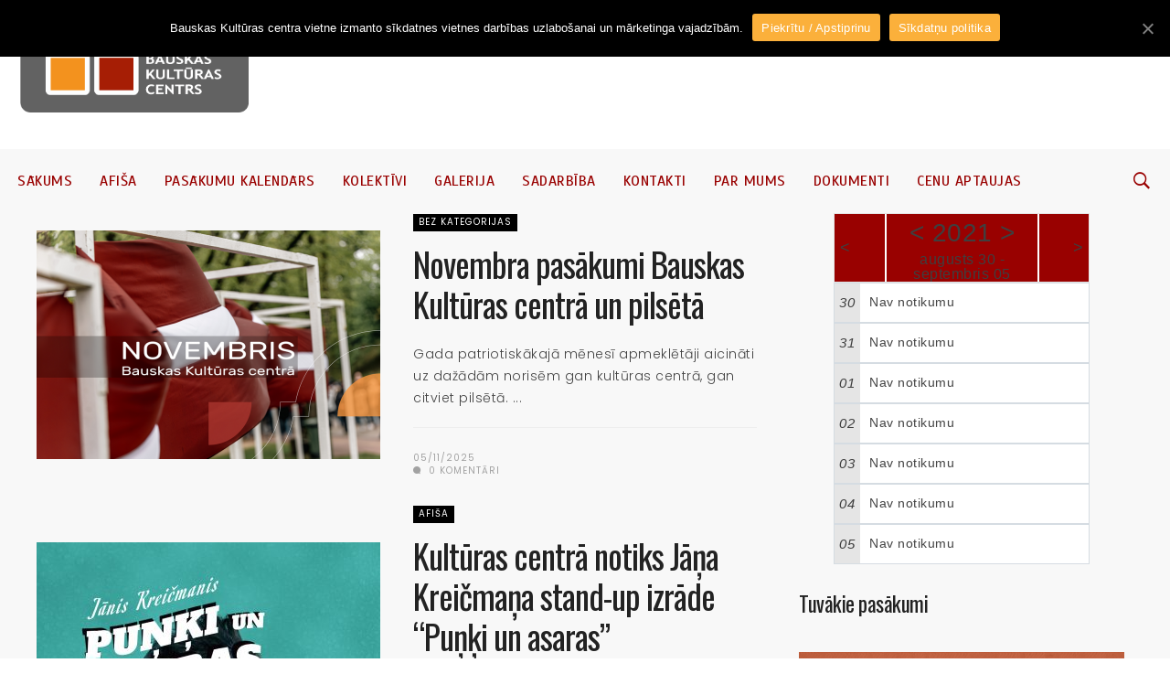

--- FILE ---
content_type: text/html; charset=UTF-8
request_url: https://kultura.bauska.lv/author/bkc/page/5/?date=2021-8-30&t=week
body_size: 20494
content:
<!DOCTYPE html>
<html lang="lv-LV" id="arve">
<head>
<meta charset="UTF-8">
<meta name="viewport" content="width=device-width, initial-scale=1">
<link rel="profile" href="https://gmpg.org/xfn/11">
<link rel="pingback" href="https://kultura.bauska.lv/xmlrpc.php">
<link rel="icon" href="https://kultura.bauska.lv/wp-content/uploads/2017/07/fav_icon-1-150x150.png" sizes="32x32" /><link rel="icon" href="https://kultura.bauska.lv/wp-content/uploads/2017/07/fav_icon-1-150x150.png" sizes="64x64" /><link rel="apple-touch-icon-precomposed" href="https://kultura.bauska.lv/wp-content/uploads/2017/07/fav_icon-1.png" /><meta name="msapplication-TileImage" content="https://kultura.bauska.lv/wp-content/uploads/2017/07/fav_icon-1.png" />
<title>BKC &#8211; Lapa 5 &#8211; Bauskas Kultūras centrs</title>
<link rel='dns-prefetch' href='//fonts.googleapis.com' />
<link rel='dns-prefetch' href='//s.w.org' />
<link rel="alternate" type="application/rss+xml" title="Bauskas Kultūras centrs&raquo; Plūsma" href="https://kultura.bauska.lv/feed/" />
<link rel="alternate" type="application/rss+xml" title="Komentāru plūsma" href="https://kultura.bauska.lv/comments/feed/" />
<link rel="alternate" type="application/rss+xml" title="Bauskas Kultūras centrs &raquo; BKC plūsma" href="https://kultura.bauska.lv/author/bkc/feed/" />
		<script type="text/javascript">
			window._wpemojiSettings = {"baseUrl":"https:\/\/s.w.org\/images\/core\/emoji\/12.0.0-1\/72x72\/","ext":".png","svgUrl":"https:\/\/s.w.org\/images\/core\/emoji\/12.0.0-1\/svg\/","svgExt":".svg","source":{"concatemoji":"https:\/\/kultura.bauska.lv\/wp-includes\/js\/wp-emoji-release.min.js"}};
			/*! This file is auto-generated */
			!function(e,a,t){var n,r,o,i=a.createElement("canvas"),p=i.getContext&&i.getContext("2d");function s(e,t){var a=String.fromCharCode;p.clearRect(0,0,i.width,i.height),p.fillText(a.apply(this,e),0,0);e=i.toDataURL();return p.clearRect(0,0,i.width,i.height),p.fillText(a.apply(this,t),0,0),e===i.toDataURL()}function c(e){var t=a.createElement("script");t.src=e,t.defer=t.type="text/javascript",a.getElementsByTagName("head")[0].appendChild(t)}for(o=Array("flag","emoji"),t.supports={everything:!0,everythingExceptFlag:!0},r=0;r<o.length;r++)t.supports[o[r]]=function(e){if(!p||!p.fillText)return!1;switch(p.textBaseline="top",p.font="600 32px Arial",e){case"flag":return s([127987,65039,8205,9895,65039],[127987,65039,8203,9895,65039])?!1:!s([55356,56826,55356,56819],[55356,56826,8203,55356,56819])&&!s([55356,57332,56128,56423,56128,56418,56128,56421,56128,56430,56128,56423,56128,56447],[55356,57332,8203,56128,56423,8203,56128,56418,8203,56128,56421,8203,56128,56430,8203,56128,56423,8203,56128,56447]);case"emoji":return!s([55357,56424,55356,57342,8205,55358,56605,8205,55357,56424,55356,57340],[55357,56424,55356,57342,8203,55358,56605,8203,55357,56424,55356,57340])}return!1}(o[r]),t.supports.everything=t.supports.everything&&t.supports[o[r]],"flag"!==o[r]&&(t.supports.everythingExceptFlag=t.supports.everythingExceptFlag&&t.supports[o[r]]);t.supports.everythingExceptFlag=t.supports.everythingExceptFlag&&!t.supports.flag,t.DOMReady=!1,t.readyCallback=function(){t.DOMReady=!0},t.supports.everything||(n=function(){t.readyCallback()},a.addEventListener?(a.addEventListener("DOMContentLoaded",n,!1),e.addEventListener("load",n,!1)):(e.attachEvent("onload",n),a.attachEvent("onreadystatechange",function(){"complete"===a.readyState&&t.readyCallback()})),(n=t.source||{}).concatemoji?c(n.concatemoji):n.wpemoji&&n.twemoji&&(c(n.twemoji),c(n.wpemoji)))}(window,document,window._wpemojiSettings);
		</script>
		<style type="text/css">
img.wp-smiley,
img.emoji {
	display: inline !important;
	border: none !important;
	box-shadow: none !important;
	height: 1em !important;
	width: 1em !important;
	margin: 0 .07em !important;
	vertical-align: -0.1em !important;
	background: none !important;
	padding: 0 !important;
}
</style>
	<link rel='stylesheet' id='wp-block-library-css'  href='https://kultura.bauska.lv/wp-includes/css/dist/block-library/style.min.css?ver=5.4.16' type='text/css' media='all' />
<link rel='stylesheet' id='cookie-notice-front-css'  href='https://kultura.bauska.lv/wp-content/plugins/cookie-notice/css/front.min.css?ver=5.4.16' type='text/css' media='all' />
<link rel='stylesheet' id='rs-plugin-settings-css'  href='https://kultura.bauska.lv/wp-content/plugins/revslider/public/assets/css/settings.css?ver=5.3.1.5' type='text/css' media='all' />
<style id='rs-plugin-settings-inline-css' type='text/css'>
#rs-demo-id {}
</style>
<link rel='stylesheet' id='ecwd-popup-style-css'  href='https://kultura.bauska.lv/wp-content/plugins/event-calendar-wd/css/ecwd_popup.css?ver=1.1.36_590b2ca75a190' type='text/css' media='all' />
<link rel='stylesheet' id='ecwd_font-awesome-css'  href='https://kultura.bauska.lv/wp-content/plugins/event-calendar-wd/css/font-awesome/font-awesome.css?ver=1.1.36_590b2ca75a190' type='text/css' media='all' />
<link rel='stylesheet' id='ecwd-public-css'  href='https://kultura.bauska.lv/wp-content/plugins/event-calendar-wd/css/style.css?ver=1.1.36_590b2ca75a190' type='text/css' media='all' />
<link rel='stylesheet' id='wordpress-popular-posts-css-css'  href='https://kultura.bauska.lv/wp-content/plugins/wordpress-popular-posts/assets/css/wpp.css?ver=5.1.0' type='text/css' media='all' />
<link crossorigin="anonymous" rel='stylesheet' id='df_typo_font-css'  href='//fonts.googleapis.com/css?family=Poppins%3A400normal%7CScada%3A400normal%7COswald%3A400normal%7CPoppins%3A300normal%7C&#038;subset=latin%2Clatin-ext&#038;ver=5.4.16' type='text/css' media='all' />
<link rel='stylesheet' id='custom-style-css'  href='https://kultura.bauska.lv/wp-content/themes/onfleek/inc/df-core/asset/css/custom-style.css?ver=5.4.16' type='text/css' media='all' />
<style id='custom-style-inline-css' type='text/css'>
.df-bg{background-color:#f8f8f8}.main-blocks.style-7 .df-shortcode-blocks-main-inner{background:#f8f8f8}#df-archive-wrapper .boxed,.df-content-boxed .boxed,.df-content-frame .boxed,.infinite-loader,.pre-loader{background-color:#f8f8f8}.tagcloud a:hover{background-color:#f8f8f8}.container.df-bg-content{background-color:#f8f8f8}.df-wrapper-inner{background-color:#f8f8f8}#search{background-color:rgba(248,248,248,.95)}#df-content-wrapper.df-content-full{background:#f8f8f8}
.df-header-1 .boxed .df-navbar-left{position:relative}.df-header-1 .df-logo-inner{padding:40px 0 40px 0}.df-header-1 .df-logo-wrap{background-color:#fff}.df-header-1 #megadropdown{background-color:#fff;border-top:1px solid #eee;border-bottom:1px solid #eee}.df-header-1 #megadropdown li a,.df-header-1 #megadropdown #df-primary-menu-megadropdown>li>a{color:#000}.df-header-1 #megadropdown li a:hover,.df-header-1 #megadropdown #df-primary-menu-megadropdown>li>a:hover{color:#bababa}.df-header-1 .df-top-bar{background-color:#fff;border-bottom:1px solid #eee}.df-header-1 .df-top-bar a{color:#000}.df-header-1 .df-top-bar a:hover{color:#bababa}.df-header-2 .boxed .df-navbar-left{position:relative}.df-header-2 .df-logo-inner{padding:40px 0 40px 0}.df-header-2 .df-logo-wrap{background-color:#fff}.df-header-2 #megadropdown{background-color:#eee;border-top:0 solid #eee;border-bottom:0 solid #eee}.df-header-2 #megadropdown li a,.df-header-2 #megadropdown #df-primary-menu-megadropdown>li>a{color:#000}.df-header-2 #megadropdown li a:hover,.df-header-2 #megadropdown #df-primary-menu-megadropdown>li>a:hover{color:#bababab}.df-header-2 .df-top-bar{background-color:#121516;border-bottom:1px none #000}.df-header-2 .df-top-bar a{color:#fff}.df-header-2 .df-top-bar a:hover{color:#bababa}.df-header-3 .df-navbar-left{position:relative}.df-header-3 .df-header-logo{padding:20px 0 20px 0}.df-header-3 .df-logo-section-header-3{background-color:#fff}.df-ads{margin:20px 0 20px 0!important}.df-header-3 #megadropdown li a,.df-header-3 #megadropdown #df-primary-menu-megadropdown>li>a{color:#990100}.df-header-3 #megadropdown li a:hover,.df-header-3 #megadropdown #df-primary-menu-megadropdown>li>a:hover{color:#ba8787}.df-header-3 #megadropdown{background-color:#f8f8f8;border-top:1px none #4c4c4c;border-bottom:1px none #4c4c4c}.df-header-3 #megadropdown li a,.df-header-3 #megadropdown #df-primary-menu-megadropdown>li>a{color:#990100}.df-header-3 #megadropdown li a:hover,.df-header-3 #megadropdown #df-primary-menu-megadropdown>li>a:hover{color:#ba8787}.df-header-3 .df-top-bar{background-color:#121516;border-bottom:1px solid #2d2d2d}.df-header-3 .df-top-bar a{color:#fff}.df-header-3 .df-top-bar a:hover{color:#bababa}.df-header-4 .df-navbar-background{background-color:#121516}.df-header-4 .boxed .df-navbar-left{position:relative}.df-header-4 #megadropdown.boxed .df-navbar-right,.df-header-4 #megadropdown.header-4-full .df-navbar-right{top:5px}.df-header-4 #megadropdown{background-color:#121516!important;padding-top:5px;padding-bottom:5px}.df-header-4 #megadropdown li a,.df-header-4 #megadropdown #df-primary-menu-megadropdown>li>a{color:#fff}.df-header-4 #megadropdown li a:hover,.df-header-4 #megadropdown #df-primary-menu-megadropdown>li>a:hover{color:#bababa}.df-header-4 #megadropdown.header-4-full ul.dropdown-menu.ul-0,.df-header-4 #megadropdown.header-4-fullboxed ul.dropdown-menu.ul-0{margin-top:0}.df-header-4 #megadropdown{background-color:#f8f8f8;border-top:1px none #fff;border-bottom:1px none #fff}.df-header-4 #megadropdown li a,.df-header-4 #megadropdown #df-primary-menu-megadropdown>li>a{color:#fff}.df-header-4 #megadropdown li a:hover,.df-header-4 #megadropdown #df-primary-menu-megadropdown>li>a:hover{color:#bababa}.df-header-4 .df-top-bar{background-color:#23282d;border-bottom:1px none #2d2d2d}.df-header-4 .df-top-bar a{color:#fff}.df-header-4 .df-top-bar a:hover{color:#bcbcbc}#df-header-wrapper.df-header-5 .df-header-trans #container-menu ul>li.menu-item.df-md-menuitem>a{height:calc(70px + 1px + 1px)}#df-header-wrapper.df-header-5.df-navbar-transparent-light .df-header-trans #container-menu ul>li>a{color:#fff}#df-header-wrapper.df-header-5.df-navbar-transparent-light .df-header-trans #container-menu ul>li>a:hover{color:#ccc}#df-header-wrapper.df-header-5.df-navbar-transparent-light .df-header-trans #top-navbar ul.df-top-bar-left>li>a{color:#fff}#df-header-wrapper.df-header-5.df-navbar-transparent-light .df-header-trans #top-navbar ul.df-top-bar-left>li>a:hover{color:#ccc}#df-header-wrapper.df-header-5.df-navbar-transparent-light .df-header-trans #top-navbar .topbar-inner-wrapper{border-bottom:1px solid rgba(255,255,255,.6)}#df-header-wrapper.df-header-5.df-navbar-transparent-dark .df-header-trans #container-menu ul>li>a{color:#000}#df-header-wrapper.df-header-5.df-navbar-transparent-dark .df-header-trans #container-menu ul>li>a:hover{color:#777777}#df-header-wrapper.df-header-5.df-navbar-transparent-dark .df-header-trans #top-navbar ul.df-top-bar-left>li>a{color:#000}#df-header-wrapper.df-header-5.df-navbar-transparent-dark .df-header-trans #top-navbar ul.df-top-bar-left>li>a:hover{color:#777777}#df-header-wrapper.df-header-5 .df-header-trans .boxed .df-navbar-left{position:relative}#df-header-wrapper.df-header-5.df-navbar-transparent-dark .df-header-trans #top-navbar .topbar-inner-wrapper{border-bottom:1px solid rgba(0,0,0,.6)}#df-header-wrapper.df-header-5 .df-header-trans .header-5-full .df-navbar-left,#df-header-wrapper.df-header-5 .df-header-trans .header-5-full .df-navbar-right{margin-top:1px;margin-bottom:1px}#df-header-wrapper.df-header-6 .df-header-trans #container-menu ul>li.menu-item.df-md-menuitem>a{height:calc(70px + 1px + 1px)}.df-header-6 .df-header-trans #megadropdown .df-navbar-left,.df-header-6 .df-header-trans #megadropdown .df-navbar-right{padding-top:1px;padding-bottom:1px}#df-header-wrapper.df-header-6 .df-header-trans .df-navbar-left{position:relative}#df-header-wrapper.df-header-6.df-navbar-transparent-light .df-header-trans #container-menu ul>li>a{color:#fff}#df-header-wrapper.df-header-6.df-navbar-transparent-light .df-header-trans #container-menu ul>li>a:hover{color:#ccc}#df-header-wrapper.df-header-6.df-navbar-transparent-dark .df-header-trans #container-menu ul>li>a{color:#000}#df-header-wrapper.df-header-6.df-navbar-transparent-dark .df-header-trans #container-menu ul>li>a:hover{color:#777777}#df-header-wrapper.df-header-6.df-navbar-transparent-light .df-header-trans #top-navbar ul.df-top-bar-left>li>a{color:#fff}#df-header-wrapper.df-header-6.df-navbar-transparent-light .df-header-trans #top-navbar ul.df-top-bar-left>li>a:hover{color:#ccc}#df-header-wrapper.df-header-6.df-navbar-transparent-dark .df-header-trans #top-navbar ul.df-top-bar-left>li>a{color:#000}#df-header-wrapper.df-header-6.df-navbar-transparent-dark .df-header-trans #top-navbar ul.df-top-bar-left>li>a:hover{color:#777777}#df-header-wrapper.df-header-6.df-navbar-transparent-light .df-header-trans #top-navbar .topbar-inner-wrapper,#df-header-wrapper.df-header-6.df-navbar-transparent-light .df-header-trans #megadropdown .df-menu-border{border-top:1px solid rgba(255,255,255,.6);border-left:1px solid rgba(255,255,255,.6);border-right:1px solid rgba(255,255,255,.6)}#df-header-wrapper.df-header-6.df-navbar-transparent-light .df-header-trans #megadropdown .df-menu-border{border-bottom:1px solid rgba(255,255,255,.6)}#df-header-wrapper.df-header-6.df-navbar-transparent-dark .df-header-trans #top-navbar .topbar-inner-wrapper,#df-header-wrapper.df-header-6.df-navbar-transparent-dark .df-header-trans #megadropdown .df-menu-border{border-top:1px solid rgba(0,0,0,.6);border-left:1px solid rgba(0,0,0,.6);border-right:1px solid rgba(0,0,0,.6)}#df-header-wrapper.df-header-6.df-navbar-transparent-dark .df-header-trans #megadropdown .df-menu-border{border-bottom:1px solid rgba(0,0,0,.6)}
.df-header .df-top-bar li a{font-family:Poppins,serif;font-weight:400;font-style:normal;text-transform:uppercase;font-size:12px;line-height:14px;letter-spacing:-1px}.df-header .df-top-bar .dropdown-menu.df-dropdown-top-bar,.df-header .df-top-bar .dropdown-menu.df-dropdown-top-bar-right{background-color:#fff;border:2px solid #efefef}.df-header .df-top-bar .dropdown-menu li a{font-family:Poppins,serif;font-weight:400;font-style:normal;text-transform:uppercase;font-size:12px;line-height:12px;letter-spacing:1px;color:#999999}.df-header .df-top-bar .dropdown-menu li a:hover{color:#000}#megadropdown .nav li a,#megadropdown-sticky .nav li a{font-family:Scada,serif;font-weight:400;font-style:normal;text-transform:uppercase;font-size:16px;line-height:24px;letter-spacing:.5px}#megadropdown .nav .dropdown-menu li a,#megadropdown-sticky .nav .dropdown-menu li a{font-family:Poppins,serif;font-weight:400;font-style:normal;text-transform:uppercase;font-size:12px;line-height:16px;letter-spacing:1px;color:#999999}#df-header-wrapper.df-header-5.df-navbar-transparent-light .df-header-trans #megadropdown .nav .dropdown-menu li a,#df-header-wrapper.df-header-5.df-navbar-transparent-dark .df-header-trans #megadropdown .nav .dropdown-menu li a,#df-header-wrapper.df-header-6.df-navbar-transparent-light .df-header-trans #megadropdown .nav .dropdown-menu li a,#df-header-wrapper.df-header-6.df-navbar-transparent-dark .df-header-trans #megadropdown .nav .dropdown-menu li a{color:#999999}#df-header-wrapper.df-header #megadropdown .df-subcat-stack .nav.nav-stacked.df-megamenu-nav-sub li.active a,#df-header-wrapper.df-header #megadropdown .df-subcat-pills .nav.nav-pills.df-megamenu-nav-sub li.active a,#df-header-wrapper.df-header-5.df-navbar-transparent-light .df-header-trans #megadropdown .nav.df-megamenu-nav-sub li.active a,#df-header-wrapper.df-header-5.df-navbar-transparent-dark .df-header-trans #megadropdown .nav.df-megamenu-nav-sub li.active a,#df-header-wrapper.df-header-6.df-navbar-transparent-light .df-header-trans #megadropdown .nav.df-megamenu-nav-sub li.active a,#df-header-wrapper.df-header-6.df-navbar-transparent-dark .df-header-trans #megadropdown .nav.df-megamenu-nav-sub li.active a,#df-header-wrapper.df-header-5.df-navbar-transparent-light .df-header-trans #megadropdown .nav.df-megamenu-nav-sub li a:hover,#df-header-wrapper.df-header-5.df-navbar-transparent-dark .df-header-trans #megadropdown .nav.df-megamenu-nav-sub li a:hover,#df-header-wrapper.df-header-6.df-navbar-transparent-light .df-header-trans #megadropdown .nav.df-megamenu-nav-sub li a:hover,#df-header-wrapper.df-header-6.df-navbar-transparent-dark .df-header-trans #megadropdown .nav.df-megamenu-nav-sub li a:hover
#df-header-wrapper.df-header-5.df-navbar-transparent-light .df-header-trans #megadropdown .nav .dropdown-menu li a:hover,#df-header-wrapper.df-header-5.df-navbar-transparent-dark .df-header-trans #megadropdown .nav .dropdown-menu li a:hover,#df-header-wrapper.df-header-6.df-navbar-transparent-light .df-header-trans #megadropdown .nav .dropdown-menu li a:hover,#df-header-wrapper.df-header-6.df-navbar-transparent-dark .df-header-trans #megadropdown .nav .dropdown-menu li a:hover,#megadropdown .nav .dropdown-menu li a:hover,#megadropdown .nav li a:hover .megamenu-item-title,#megadropdown-sticky .nav .dropdown-menu li a:hover,#megadropdown-sticky .nav li a:hover .megamenu-item-title{color:#000}#megadropdown .df-subcat-stack .df-megamenu-nav-sub.section-sub-stack li a:hover:after,#megadropdown-sticky .df-subcat-stack .df-megamenu-nav-sub.section-sub-stack li a:hover:after{border-color:#000}#megadropdown .nav .dropdown-menu,#megadropdown .nav>.df-is-megamenu .dropdown-menu .list_megamenu,#megadropdown-sticky .nav .dropdown-menu,#megadropdown-sticky .nav>.df-is-megamenu .dropdown-menu .list_megamenu{background-color:#fff;border:2px solid #efefef}#megadropdown .nav li a .megamenu-item-title,#megadropdown-sticky .nav li a .megamenu-item-title{font-size:12px}
.df-container-footer,.df-container-footer:nth-of-type(1){background-color:#fff}.df-container-subfooter{background-color:#0d181f}div.widget .widget-blocks.style-7 .df-shortcode-blocks-main-inner{background-color:#fff}.df-container-footer:nth-of-type(1){border-top:1px none #000;border-bottom:1px none #000}#df-footer-wrapper .df-container-footer h1,#df-footer-wrapper .df-container-footer h2,#df-footer-wrapper .df-container-footer h3,#df-footer-wrapper .df-container-footer h4,#df-footer-wrapper .df-container-footer h5,#df-footer-wrapper .df-container-footer h6{color:#990100}#df-footer-wrapper .df-container-footer,#df-footer-wrapper .df-container-footer div p,#df-footer-wrapper .df-container-footer span,#df-footer-wrapper .df-container-footer p{color:#2B2A29}#df-footer-wrapper .df-container-footer a,#df-footer-wrapper .df-container-footer a:hover{color:#990100;text-decoration:none}.df-footer-copyright .df-copyright,.df-footer-copyright ul li a{color:#d3d3d3}#df-footer-wrapper .df-navbar-footer li a:hover{background-color:#0d181f}#page #df-footer-wrapper h5.df-widget-title,#page .df-footer-bottom .df-heading{color:#990100}#page #df-footer-wrapper h1 a,#page #df-footer-wrapper h2 a,#page #df-footer-wrapper h3 a,#page #df-footer-wrapper h4 a,#page #df-footer-wrapper h5 a,#page #df-footer-wrapper h6 a{color:#990100}#df-footer-wrapper .widget_archive select,#df-footer-wrapper .widget_archive li,#df-footer-wrapper .widget_categories select,#df-footer-wrapper .widget_categories a,#df-footer-wrapper .widget_nav_menu a,#df-footer-wrapper .widget_meta a,#df-footer-wrapper .widget_pages a,#df-footer-wrapper #recentcomments li,#df-footer-wrapper .widget_recent_entries li,#df-footer-wrapper .df-form-search,#df-footer-wrapper button.df-button-search,#df-footer-wrapper .tagcloud a,#df-footer-wrapper .df-separator,#df-footer-wrapper #df-widget-popular-tab ul.df-nav-tab li,#df-footer-wrapper #df-widget-popular-tab .tab-pane.df-tab-pane,#df-footer-wrapper #df-widget-popular-tab .df-most-popular-list{border-color:#fff}
#df-off-canvas-wrap.df-notfound-page{background-color:#fff}#page .header-not-found-plain .title-not-found h1{color:#222}#page .header-not-found-plain .description-not-found p{color:#222}
#page #df-side-menu{background-color:#fff}#df-side-menu .df-widget-title{color:#222}li.widget .widget-blocks.style-7 .df-shortcode-blocks-main-inner{background-color:#fff}#page #df-side-menu .post-meta-desc a,#df-side-menu .nano-content .widget .cat-item a,#df-side-menu .nano-content .widget_archive a,#df-side-menu .nano-content .widget_nav_menu a{color:#a2a2a2}#page #df-side-menu h1,#page #df-side-menu h5.df-widget-title,#page #df-side-menu h4 a,#page #df-side-menu h5 a{color:#222}#page #df-side-menu .widget_text .textwidget,.df-shortcode-blocks-main .article-content p{color:#666}#df-side-menu .widget_archive select,#df-side-menu .widget_archive a,#df-side-menu .widget_categories select,#df-side-menu .widget_categories a,#df-side-menu .widget_nav_menu a,#df-side-menu .widget_meta a,#df-side-menu .widget_pages a,#df-side-menu #recentcomments li,#df-side-menu .widget_recent_entries li,#df-side-menu .df-form-search,#df-side-menu button.df-button-search,#df-side-menu .tagcloud a,#df-side-menu .df-separator,#df-side-menu #df-widget-popular-tab ul.df-nav-tab li,#df-side-menu #df-widget-popular-tab .tab-pane.df-tab-pane,#df-side-menu #df-widget-popular-tab .df-most-popular-list{border-color:#eee}
.df-wraper #page .sidebar .df-widget-title{color:#222}section.widget{padding:0 10px 0 10px;background-color:#fff}section.widget .widget-blocks.style-7 .df-shortcode-blocks-main-inner{background-color:#fff}.widget .widget-article-title a,.sidebar .widget .df-thumbnail-title h5,#page .widget .df-thumbnail-title h4,.df-wraper #df-content-wrapper .sidebar h5.article-title a,.df-wraper #df-content-wrapper .sidebar h4.article-title a{color:#222}.df-wraper .content-single-wrap .sidebar .widget a,.df-wraper #df-content-wrapper .sidebar .widget a{color:#a2a2a2}.percent-rating,.star-rating,.point-rating{background-color:#a2a2a2}#wp-calendar tbody th,#wp-calendar tbody td,.widget_text .textwidget,.widget_tag_cloud .tagcloud a,.df-wraper .content-single-wrap .sidebar .widget p,.df-wraper #df-content-wrapper .sidebar .widget p,.df-wraper .sidebar .recentcomments span.comment-author-link{color:#666}section.widget.widget_df_widget_author .df-widget-author-list ul li,section.widget.widget_archive select,section.widget.widget_archive li,section.widget.widget_categories select,section.widget.widget_categories a,section.widget.widget_nav_menu a,section.widget.widget_meta a,section.widget.widget_pages a,section.widget #recentcomments li,section.widget.widget_recent_entries li,section.widget .df-form-search,section.widget button.df-button-search,section.widget .tagcloud a,section.widget .df-shortcode-blocks .df-shortcode-blocks-main.with-border-bottom,section.widget .df-widget-popular ul.df-nav-tab li,section.widget .df-widget-popular .tab-pane.df-tab-pane .df-most-popular-list,section.widget .df-widget-popular .df-most-popular-list,section.widget .df-widget-popular .df-most-popular-list,.sidebar .df-widget-title{border-color:#e0e0e0}#df-content-wrapper .sidebar .post-meta li span,#df-content-wrapper .sidebar .post-meta li a,#df-content-wrapper .sidebar .social-sharing-count span,#df-content-wrapper .sidebar .post-meta a,.sidebar .entry-crumb li a{color:#a2a2a2}
.df-wraper h1{font-family:Oswald;font-weight:400;font-style:normal;text-transform:none;font-size:60px;line-height:72px;letter-spacing:-1px}.df-wraper h2{font-family:Oswald;font-weight:400;font-style:normal;text-transform:none;font-size:60px;line-height:60px;letter-spacing:-1px}.df-wraper h3{font-family:Oswald;font-weight:400;font-style:normal;text-transform:none;font-size:37px;line-height:44px;letter-spacing:-1px}.df-wraper h4,.smartlist-number-subtitle,.subtitle-smartlist,.subtitle-smartlist.style1 li{font-family:Oswald;font-weight:400;font-style:normal;text-transform:none;font-size:37px;line-height:44px;letter-spacing:-1px}.df-wraper h5,section.widget .df-widget-title{font-family:Oswald;font-weight:400;font-style:normal;text-transform:none;font-size:23px;line-height:26px;letter-spacing:-.5px}.df-wraper h6{font-family:Oswald;font-weight:400;font-style:normal;text-transform:none;font-size:15px;line-height:21px;letter-spacing:0}body{font-family:Poppins;font-weight:300;font-style:normal;text-transform:none;font-size:14px;line-height:24px;letter-spacing:.5px}input[type=submit],.df-btn{font-family:Poppins;font-weight:400;font-style:normal;text-transform:uppercase;font-size:14px;line-height:20px;letter-spacing:1px}.entry-crumb li a{font-family:Poppins;font-weight:400;font-style:normal;text-transform:uppercase;font-size:12px;line-height:18px;letter-spacing:1px}.df-category a{font-family:Poppins;font-weight:400;font-style:normal;text-transform:uppercase;font-size:10px;line-height:12px;letter-spacing:1px}.post-meta a,.post-meta span,.post-meta i,.post-meta li a,.post-meta li span,.post-meta li i,.post-meta,.post-meta .post-meta-desc,.post-meta .post-meta-desc-top,.post-meta .post-meta-desc-btm,#df-wrapper-content-single .social-sharing-count span,.df-video-desc p{font-family:Poppins;font-weight:400;font-style:normal;text-transform:uppercase;font-size:10px;line-height:14px;letter-spacing:1px}.post-meta .article-post-meta-1-top,.post-meta .article-post-meta-2-top,.post-meta .article-post-meta-4-top,.post-meta .article-post-meta-6-top{margin-top:calc(20px - 14px)}.post-meta.block-1.lg .post-meta-desc-top,.post-meta.block-3 .post-meta-desc-top,.post-meta.block-7 .post-meta-desc-top,.post-meta.block-10.lg .post-meta-desc-top,.post-meta.block-12.lg .post-meta-desc-top,.post-meta.block-14 .post-meta-desc-top,.post-meta.widget-block-1.lg .post-meta-desc-top,.post-meta.widget-block-3 .post-meta-desc-top,.post-meta.widget-block-7 .post-meta-desc-top,.post-meta.widget-block-10.lg .post-meta-desc-top,.post-meta.with-margin-top .post-meta-desc-top{margin-top:calc(20px - 14px)}.post-meta .article-post-meta-5-left,.post-meta .article-post-meta-5-right{margin-top:calc(28px - 14px)}.df-wraper .content-single-wrap .df-post-content article blockquote>p,#df-wrapper-content-single .df-post-content article blockquote>p,.df-wraper .content-single-wrap .df-post-content .df-subtitle{font-family:Poppins;font-weight:400;font-style:normal;text-transform:none;font-size:32px;line-height:38px;letter-spacing:0}.df-footer-description,.df-footer2-description,.df-footer-center-decription,.widget_archive li a,.widget_archive select,.widget_calendar #wp-calendar,.widget_categories li a,.widget_nav_menu li a,.widget_meta li a,.widget_pages li a,.widget_recent_comments li,.widget_recent_comments li a,.widget_recent_entries li a,.widget_search .df-form-search,.widget_tag_cloud .tagcloud a,.widget_text .textwidget,.widget .wp-calendar .caption{font-family:Poppins;font-weight:300;font-style:normal;text-transform:none;font-size:14px;line-height:24px;letter-spacing:.5px}@media (max-width:48em){.df-wraper h1{font-size:21px;line-height:26px}.df-wraper h2{font-size:30px;line-height:34px}.df-wraper h3{font-size:30px;line-height:34px}.df-wraper h4{font-size:30px;line-height:34px}.df-wraper h5{font-size:16px;line-height:20px}.df-wraper h6{font-size:13px;line-height:16px}.df-wraper p{font-size:13px;line-height:24px}}@media (max-width:34em){.df-wraper h1{font-size:37px;line-height:39px}.df-wraper h2{font-size:37px;line-height:37px}.df-wraper h3{font-size:37px;line-height:37px}.df-wraper h4{font-size:37px;line-height:37px}.df-wraper h5{font-size:16px;line-height:20px}.df-wraper h6{font-size:13px;line-height:16px}.df-wraper p{font-size:13px;line-height:24px}}
#df-content-wrapper .authors-meta a,#df-content-wrapper dd a,#df-content-wrapper p a,#df-content-wrapper table a,#df-content-wrapper .entry-content li a,#df-content-wrapper figcaption a,#df-content-wrapper a,.entry-content p a,.df-trending .df-next-prev-wrap #buttons a{color:#a2a2a2}.df-social-sharing-buttons a:hover,.df-social-sharing-buttons span:hover{color:#a2a2a2!important}.df-category-slider-btn li.custom-prev-arrow,.df-category-slider-btn li.custom-next-arrow{color:#a2a2a2!important}.df-post-sharing.style1 li:hover{border-color:#a2a2a2}.barWrapper .progress-bar,.df-video-playlist-wrapp .df-current-play{background:#a2a2a2}#df-content-wrapper header.td-post-tittle,#df-content-wrapper header h1,#df-content-wrapper .entry-title,.df-wraper #page h1,.df-wraper #page h2,.df-wraper #page h3,.df-wraper #page h4,.df-wraper #page h5,.df-wraper #page h6,.df-wraper #page h1>a,.df-wraper #page h2>a,.df-wraper #page h3>a,.df-wraper #page h4>a,.df-wraper #page h5>a,.df-wraper #page h6>a,#df-search-result h1>a,#df-search-result h2>a,#df-search-result h3>a,#df-search-result h4>a,#df-search-result h5>a,#df-search-result h6>a,.collapse-button i,#df-content-wrapper .df-wrapper-inner .container df-bg-content .content-single-wrap .df-post-content h1,#df-content-wrapper .vcard a,ul.tags li a,#df-content-wrapper .authors-post .df-post-sharing li a,#search input[type=search]{color:#222}.df-wraper #page #df-content-wrapper blockquote#df-dropcap p{color:#a5a5a5}.df-wraper #page #df-content-wrapper p:not(.megamenu-item-title):not(.megamenu-item-date),.df-lightbox-article-title a,.df-lightbox-sharing a,#df-content-wrapper table,#df-content-wrapper li:not(.df-btn),#df-content-wrapper address,#df-content-wrapper dl,.page-numbers li.active span,#df-content-top-post .df-category-top-post.layout-5 p.article-content,.df-post-content .wp-caption-text,.modal-search-caption,p.article-content,#df-content-wrapper .df-dropdown-category li a{color:#444}#df-content-wrapper .post-meta li span,#df-content-wrapper .post-meta li a,#df-content-wrapper .post-meta a,#df-content-wrapper .social-sharing-count span,#df-content-wrapper .post-meta .post-meta-desc .post-meta-desc-top a,#df-content-wrapper .post-meta .post-meta-desc .post-meta-desc-btm a,.post-meta a,.entry-crumb li a,.post-meta li i,.post-meta li span,.post-meta .post-meta-desc a,.post-meta .meta-top a,.post-meta .meta-bottom a,.post-date{color:#a2a2a2}.df-pagination-list li a:hover{background-color:#a2a2a2}
input[type=submit],.df-btn.df-btn-normal{color:#fff;background:#000}.df-btn.df-btn-normal a{color:#fff!important}input[type=submit]:hover,.df-btn.df-btn-normal:hover{background:#a2a2a2}.df-btn.df-btn-normal:hover a{color:#fff!important}li.active .df-btn{color:#fff;background:#a2a2a2}
.df-header-3 .df-top-bar{background-color:rgb(98,98,98);border-bottom:1px solid #626262}.slider-df-post-image .slick-slide{max-height:none}
.df-category a.cat-Afiša{background-color:#000}.df-category-header .df-category-header-list.df-category.df-sub-category li a.cat-Afiša:hover{background-color:#000;border-color:#000}.df-category-header.df-category-header-2 .df-category-header-list.df-category.df-sub-category li a.cat-Afiša{background-color:#000;border-color:#000}.df-category-header.df-category-header-2 .df-category-header-list.df-category.df-sub-category li a.cat-Afiša:hover{background-color:#000;border-color:#000}.df-category a.cat-Aktuāli{background-color:#a61e05}.df-category-header .df-category-header-list.df-category.df-sub-category li a.cat-Aktuāli:hover{background-color:#a61e05;border-color:#a61e05}.df-category-header.df-category-header-2 .df-category-header-list.df-category.df-sub-category li a.cat-Aktuāli{background-color:#a61e05;border-color:#a61e05}.df-category-header.df-category-header-2 .df-category-header-list.df-category.df-sub-category li a.cat-Aktuāli:hover{background-color:#a61e05;border-color:#a61e05}.df-category a.cat-Bauska{background-color:#000}.df-category-header .df-category-header-list.df-category.df-sub-category li a.cat-Bauska:hover{background-color:#000;border-color:#000}.df-category-header.df-category-header-2 .df-category-header-list.df-category.df-sub-category li a.cat-Bauska{background-color:#000;border-color:#000}.df-category-header.df-category-header-2 .df-category-header-list.df-category.df-sub-category li a.cat-Bauska:hover{background-color:#000;border-color:#000}.df-category a.cat-Bez-kategorijas{background-color:#000}.df-category-header .df-category-header-list.df-category.df-sub-category li a.cat-Bez-kategorijas:hover{background-color:#000;border-color:#000}.df-category-header.df-category-header-2 .df-category-header-list.df-category.df-sub-category li a.cat-Bez-kategorijas{background-color:#000;border-color:#000}.df-category-header.df-category-header-2 .df-category-header-list.df-category.df-sub-category li a.cat-Bez-kategorijas:hover{background-color:#000;border-color:#000}.df-category a.cat-Ceraukste{background-color:#000}.df-category-header .df-category-header-list.df-category.df-sub-category li a.cat-Ceraukste:hover{background-color:#000;border-color:#000}.df-category-header.df-category-header-2 .df-category-header-list.df-category.df-sub-category li a.cat-Ceraukste{background-color:#000;border-color:#000}.df-category-header.df-category-header-2 .df-category-header-list.df-category.df-sub-category li a.cat-Ceraukste:hover{background-color:#000;border-color:#000}.df-category a.cat-Code{background-color:#000}.df-category-header .df-category-header-list.df-category.df-sub-category li a.cat-Code:hover{background-color:#000;border-color:#000}.df-category-header.df-category-header-2 .df-category-header-list.df-category.df-sub-category li a.cat-Code{background-color:#000;border-color:#000}.df-category-header.df-category-header-2 .df-category-header-list.df-category.df-sub-category li a.cat-Code:hover{background-color:#000;border-color:#000}.df-category a.cat-Dāviņi{background-color:#000}.df-category-header .df-category-header-list.df-category.df-sub-category li a.cat-Dāviņi:hover{background-color:#000;border-color:#000}.df-category-header.df-category-header-2 .df-category-header-list.df-category.df-sub-category li a.cat-Dāviņi{background-color:#000;border-color:#000}.df-category-header.df-category-header-2 .df-category-header-list.df-category.df-sub-category li a.cat-Dāviņi:hover{background-color:#000;border-color:#000}.df-category a.cat-Foto-galerija{background-color:#000}.df-category-header .df-category-header-list.df-category.df-sub-category li a.cat-Foto-galerija:hover{background-color:#000;border-color:#000}.df-category-header.df-category-header-2 .df-category-header-list.df-category.df-sub-category li a.cat-Foto-galerija{background-color:#000;border-color:#000}.df-category-header.df-category-header-2 .df-category-header-list.df-category.df-sub-category li a.cat-Foto-galerija:hover{background-color:#000;border-color:#000}.df-category a.cat-Gailīši{background-color:#000}.df-category-header .df-category-header-list.df-category.df-sub-category li a.cat-Gailīši:hover{background-color:#000;border-color:#000}.df-category-header.df-category-header-2 .df-category-header-list.df-category.df-sub-category li a.cat-Gailīši{background-color:#000;border-color:#000}.df-category-header.df-category-header-2 .df-category-header-list.df-category.df-sub-category li a.cat-Gailīši:hover{background-color:#000;border-color:#000}.df-category a.cat-Iepirkumi---Iepirkumi{background-color:#000}.df-category-header .df-category-header-list.df-category.df-sub-category li a.cat-Iepirkumi---Iepirkumi:hover{background-color:#000;border-color:#000}.df-category-header.df-category-header-2 .df-category-header-list.df-category.df-sub-category li a.cat-Iepirkumi---Iepirkumi{background-color:#000;border-color:#000}.df-category-header.df-category-header-2 .df-category-header-list.df-category.df-sub-category li a.cat-Iepirkumi---Iepirkumi:hover{background-color:#000;border-color:#000}.df-category a.cat-Iepirkumi---Konkursi{background-color:#000}.df-category-header .df-category-header-list.df-category.df-sub-category li a.cat-Iepirkumi---Konkursi:hover{background-color:#000;border-color:#000}.df-category-header.df-category-header-2 .df-category-header-list.df-category.df-sub-category li a.cat-Iepirkumi---Konkursi{background-color:#000;border-color:#000}.df-category-header.df-category-header-2 .df-category-header-list.df-category.df-sub-category li a.cat-Iepirkumi---Konkursi:hover{background-color:#000;border-color:#000}.df-category a.cat-Iepirkumi---Tirgus-izpētes{background-color:#000}.df-category-header .df-category-header-list.df-category.df-sub-category li a.cat-Iepirkumi---Tirgus-izpētes:hover{background-color:#000;border-color:#000}.df-category-header.df-category-header-2 .df-category-header-list.df-category.df-sub-category li a.cat-Iepirkumi---Tirgus-izpētes{background-color:#000;border-color:#000}.df-category-header.df-category-header-2 .df-category-header-list.df-category.df-sub-category li a.cat-Iepirkumi---Tirgus-izpētes:hover{background-color:#000;border-color:#000}.df-category a.cat-Īslīce{background-color:#000}.df-category-header .df-category-header-list.df-category.df-sub-category li a.cat-Īslīce:hover{background-color:#000;border-color:#000}.df-category-header.df-category-header-2 .df-category-header-list.df-category.df-sub-category li a.cat-Īslīce{background-color:#000;border-color:#000}.df-category-header.df-category-header-2 .df-category-header-list.df-category.df-sub-category li a.cat-Īslīce:hover{background-color:#000;border-color:#000}.df-category a.cat-Jaunumi{background-color:#000}.df-category-header .df-category-header-list.df-category.df-sub-category li a.cat-Jaunumi:hover{background-color:#000;border-color:#000}.df-category-header.df-category-header-2 .df-category-header-list.df-category.df-sub-category li a.cat-Jaunumi{background-color:#000;border-color:#000}.df-category-header.df-category-header-2 .df-category-header-list.df-category.df-sub-category li a.cat-Jaunumi:hover{background-color:#000;border-color:#000}.df-category a.cat-Kolektīvi{background-color:#626262}.df-category-header .df-category-header-list.df-category.df-sub-category li a.cat-Kolektīvi:hover{background-color:#626262;border-color:#626262}.df-category-header.df-category-header-2 .df-category-header-list.df-category.df-sub-category li a.cat-Kolektīvi{background-color:#626262;border-color:#626262}.df-category-header.df-category-header-2 .df-category-header-list.df-category.df-sub-category li a.cat-Kolektīvi:hover{background-color:#626262;border-color:#626262}.df-category a.cat-kontakti{background-color:#000}.df-category-header .df-category-header-list.df-category.df-sub-category li a.cat-kontakti:hover{background-color:#000;border-color:#000}.df-category-header.df-category-header-2 .df-category-header-list.df-category.df-sub-category li a.cat-kontakti{background-color:#000;border-color:#000}.df-category-header.df-category-header-2 .df-category-header-list.df-category.df-sub-category li a.cat-kontakti:hover{background-color:#000;border-color:#000}.df-category a.cat-Mākslinieki{background-color:#000}.df-category-header .df-category-header-list.df-category.df-sub-category li a.cat-Mākslinieki:hover{background-color:#000;border-color:#000}.df-category-header.df-category-header-2 .df-category-header-list.df-category.df-sub-category li a.cat-Mākslinieki{background-color:#000;border-color:#000}.df-category-header.df-category-header-2 .df-category-header-list.df-category.df-sub-category li a.cat-Mākslinieki:hover{background-color:#000;border-color:#000}.df-category a.cat-Mežotne{background-color:#000}.df-category-header .df-category-header-list.df-category.df-sub-category li a.cat-Mežotne:hover{background-color:#000;border-color:#000}.df-category-header.df-category-header-2 .df-category-header-list.df-category.df-sub-category li a.cat-Mežotne{background-color:#000;border-color:#000}.df-category-header.df-category-header-2 .df-category-header-list.df-category.df-sub-category li a.cat-Mežotne:hover{background-color:#000;border-color:#000}.df-category a.cat-Noslēgušies-nolikumi{background-color:#000}.df-category-header .df-category-header-list.df-category.df-sub-category li a.cat-Noslēgušies-nolikumi:hover{background-color:#000;border-color:#000}.df-category-header.df-category-header-2 .df-category-header-list.df-category.df-sub-category li a.cat-Noslēgušies-nolikumi{background-color:#000;border-color:#000}.df-category-header.df-category-header-2 .df-category-header-list.df-category.df-sub-category li a.cat-Noslēgušies-nolikumi:hover{background-color:#000;border-color:#000}.df-category a.cat-Noslēgušies-noteikumi{background-color:#000}.df-category-header .df-category-header-list.df-category.df-sub-category li a.cat-Noslēgušies-noteikumi:hover{background-color:#000;border-color:#000}.df-category-header.df-category-header-2 .df-category-header-list.df-category.df-sub-category li a.cat-Noslēgušies-noteikumi{background-color:#000;border-color:#000}.df-category-header.df-category-header-2 .df-category-header-list.df-category.df-sub-category li a.cat-Noslēgušies-noteikumi:hover{background-color:#000;border-color:#000}.df-category a.cat-Pasākumu-nolikumi{background-color:#000}.df-category-header .df-category-header-list.df-category.df-sub-category li a.cat-Pasākumu-nolikumi:hover{background-color:#000;border-color:#000}.df-category-header.df-category-header-2 .df-category-header-list.df-category.df-sub-category li a.cat-Pasākumu-nolikumi{background-color:#000;border-color:#000}.df-category-header.df-category-header-2 .df-category-header-list.df-category.df-sub-category li a.cat-Pasākumu-nolikumi:hover{background-color:#000;border-color:#000}.df-category a.cat-Pasākumu-noteikumi{background-color:#000}.df-category-header .df-category-header-list.df-category.df-sub-category li a.cat-Pasākumu-noteikumi:hover{background-color:#000;border-color:#000}.df-category-header.df-category-header-2 .df-category-header-list.df-category.df-sub-category li a.cat-Pasākumu-noteikumi{background-color:#000;border-color:#000}.df-category-header.df-category-header-2 .df-category-header-list.df-category.df-sub-category li a.cat-Pasākumu-noteikumi:hover{background-color:#000;border-color:#000}.df-category a.cat-sadarbība{background-color:#000}.df-category-header .df-category-header-list.df-category.df-sub-category li a.cat-sadarbība:hover{background-color:#000;border-color:#000}.df-category-header.df-category-header-2 .df-category-header-list.df-category.df-sub-category li a.cat-sadarbība{background-color:#000;border-color:#000}.df-category-header.df-category-header-2 .df-category-header-list.df-category.df-sub-category li a.cat-sadarbība:hover{background-color:#000;border-color:#000}.df-category a.cat-Vecsaule{background-color:#000}.df-category-header .df-category-header-list.df-category.df-sub-category li a.cat-Vecsaule:hover{background-color:#000;border-color:#000}.df-category-header.df-category-header-2 .df-category-header-list.df-category.df-sub-category li a.cat-Vecsaule{background-color:#000;border-color:#000}.df-category-header.df-category-header-2 .df-category-header-list.df-category.df-sub-category li a.cat-Vecsaule:hover{background-color:#000;border-color:#000}.df-category a.cat-Video-galerija{background-color:#000}.df-category-header .df-category-header-list.df-category.df-sub-category li a.cat-Video-galerija:hover{background-color:#000;border-color:#000}.df-category-header.df-category-header-2 .df-category-header-list.df-category.df-sub-category li a.cat-Video-galerija{background-color:#000;border-color:#000}.df-category-header.df-category-header-2 .df-category-header-list.df-category.df-sub-category li a.cat-Video-galerija:hover{background-color:#000;border-color:#000}
.mobile-menu{background-color:#fff}.ham-menu a i,.float-menu .nav-toggle span{color:#990100}.df-mobile-menu-inner li a,.mobile-menu-header li a,.mobile-social li a,.menu-wrap .mobile-dropdown-toggle{font-family:Scada;font-weight:400;text-transform:none;color:#990100;font-size:16px;line-height:30px;letter-spacing:1px}.menu-wrap .df-separator{border-bottom-color:#990100;opacity:.6}.menu-wrap input.df-form-search,.menu-wrap .input-group-btn .ion-search{color:#990100}.df-mobile-menu-inner li a:hover{color:#ccc}.mobile-menu .menu-wrap{background-color:#fff}
</style>
<link rel='stylesheet' id='df-ionicons-style-css'  href='https://kultura.bauska.lv/wp-content/themes/onfleek/inc/df-core/asset/css/ionicons.min.css?ver=5.4.16' type='text/css' media='all' />
<link rel='stylesheet' id='df-styles-css-css'  href='https://kultura.bauska.lv/wp-content/themes/onfleek/inc/df-core/asset/css/styles.min.css?ver=5.4.16' type='text/css' media='all' />
<link rel='stylesheet' id='df_magz-style-css'  href='https://kultura.bauska.lv/wp-content/themes/onfleek/style.css?ver=5.4.16' type='text/css' media='all' />
<link rel='stylesheet' id='addtoany-css'  href='https://kultura.bauska.lv/wp-content/plugins/add-to-any/addtoany.min.css?ver=1.15' type='text/css' media='all' />
<script>if (document.location.protocol != "https:") {document.location = document.URL.replace(/^http:/i, "https:");}</script><script type='text/javascript' src='https://kultura.bauska.lv/wp-includes/js/jquery/jquery.js'></script>
<script type='text/javascript' src='https://kultura.bauska.lv/wp-includes/js/jquery/jquery-migrate.min.js'></script>
<script type='text/javascript' src='https://kultura.bauska.lv/wp-content/plugins/add-to-any/addtoany.min.js'></script>
<script type='text/javascript'>
/* <![CDATA[ */
var cnArgs = {"ajaxUrl":"https:\/\/kultura.bauska.lv\/wp-admin\/admin-ajax.php","nonce":"44cad4b80d","hideEffect":"fade","position":"top","onScroll":"0","onScrollOffset":"100","onClick":"0","cookieName":"cookie_notice_accepted","cookieTime":"604800","cookieTimeRejected":"2592000","cookiePath":"\/","cookieDomain":"","redirection":"0","cache":"0","refuse":"0","revokeCookies":"0","revokeCookiesOpt":"automatic","secure":"1","coronabarActive":"0"};
/* ]]> */
</script>
<script type='text/javascript' src='https://kultura.bauska.lv/wp-content/plugins/cookie-notice/js/front.min.js'></script>
<script type='text/javascript' src='https://kultura.bauska.lv/wp-content/plugins/revslider/public/assets/js/jquery.themepunch.tools.min.js'></script>
<script type='text/javascript' src='https://kultura.bauska.lv/wp-content/plugins/revslider/public/assets/js/jquery.themepunch.revolution.min.js'></script>
<script type='text/javascript'>
/* <![CDATA[ */
var wpp_params = {"sampling_active":"0","sampling_rate":"100","ajax_url":"https:\/\/kultura.bauska.lv\/wp-json\/wordpress-popular-posts\/v1\/popular-posts","ID":"","token":"2dd2963f09","debug":""};
/* ]]> */
</script>
<script type='text/javascript' src='https://kultura.bauska.lv/wp-content/plugins/wordpress-popular-posts/assets/js/wpp-5.0.0.min.js'></script>
<link rel='https://api.w.org/' href='https://kultura.bauska.lv/wp-json/' />
<link rel="EditURI" type="application/rsd+xml" title="RSD" href="https://kultura.bauska.lv/xmlrpc.php?rsd" />
<link rel="wlwmanifest" type="application/wlwmanifest+xml" href="https://kultura.bauska.lv/wp-includes/wlwmanifest.xml" /> 
<meta name="generator" content="WordPress 5.4.16" />

<script data-cfasync="false">
window.a2a_config=window.a2a_config||{};a2a_config.callbacks=[];a2a_config.overlays=[];a2a_config.templates={};a2a_localize = {
	Share: "Share",
	Save: "Save",
	Subscribe: "Subscribe",
	Email: "Email",
	Bookmark: "Bookmark",
	ShowAll: "Show all",
	ShowLess: "Show less",
	FindServices: "Find service(s)",
	FindAnyServiceToAddTo: "Instantly find any service to add to",
	PoweredBy: "Powered by",
	ShareViaEmail: "Share via email",
	SubscribeViaEmail: "Subscribe via email",
	BookmarkInYourBrowser: "Bookmark in your browser",
	BookmarkInstructions: "Press Ctrl+D or \u2318+D to bookmark this page",
	AddToYourFavorites: "Add to your favorites",
	SendFromWebOrProgram: "Send from any email address or email program",
	EmailProgram: "Email program",
	More: "More&#8230;",
	ThanksForSharing: "Thanks for sharing!",
	ThanksForFollowing: "Thanks for following!"
};

(function(d,s,a,b){a=d.createElement(s);b=d.getElementsByTagName(s)[0];a.async=1;a.src="https://static.addtoany.com/menu/page.js";b.parentNode.insertBefore(a,b);})(document,"script");
</script>
				<script>
					  (function(i,s,o,g,r,a,m){i['GoogleAnalyticsObject']=r;i[r]=i[r]||function(){
					  (i[r].q=i[r].q||[]).push(arguments)},i[r].l=1*new Date();a=s.createElement(o),
					  m=s.getElementsByTagName(o)[0];a.async=1;a.src=g;m.parentNode.insertBefore(a,m)
					  })(window,document,'script','https://www.google-analytics.com/analytics.js','ga');
					  ga('create', 'UA-12456516-3', 'auto');
					  ga('send', 'pageview');
				</script>
				<script type="application/ld+json">
				{"@context":"http://schema.org",
					"@type":"WPHeader",
					"@id" : "https://kultura.bauska.lv/novembra-pasakumi-bauskas-kulturas-centra-un-pilseta//#df-header-wrapper"

				}</script><script type="application/ld+json">
				{"@context":"http://schema.org",
					"@type":"Organization",
					"url":"https://kultura.bauska.lv",
					"name":"Bauskas Kultūras centrs",
					"logo": "https://kultura.bauska.lv/wp-content/uploads/2017/04/BKC-logo-inverse.png",
					"sameAs" : [ "", "https://www.facebook.com/kultura.bauska", "https://twitter.com/Kulturas_centrs", "", "", "", "", "", "https://www.instagram.com/kulturas_centrs/", "", "", "", ""]
					 	}</script><script type="application/ld+json">
				{"@context":"http://schema.org",
					"@type":"WebSite",
					"url":"https://kultura.bauska.lv",
					"name":"Bauskas Kultūras centrs",
					"potentialAction":{
						"@type":"SearchAction",
						"target":"https://kultura.bauska.lv/?s={search_term_string}&post_type=post",
						"query-input":"required name=search_term_string"
					}
				}</script><script type="application/ld+json">
				{"@context":"http://schema.org",
					"@type":"WPSidebar",
					"@id" : "https://kultura.bauska.lv/novembra-pasakumi-bauskas-kulturas-centra-un-pilseta//#df-sidebar-wrapper"

				}</script><script type="application/ld+json">
				{"@context":"http://schema.org",
					"@type":"WPFooter",
					"@id" : "https://kultura.bauska.lv/novembra-pasakumi-bauskas-kulturas-centra-un-pilseta//#df-footer-wrapper"

				}</script><script type="application/ld+json">
					{
					  "@context": "http://schema.org",
					  "@type": "NewsArticle",
					  "mainEntityOfPage": {
					    "@type": "WebPage",
					    "@id": "https://kultura.bauska.lv/novembra-pasakumi-bauskas-kulturas-centra-un-pilseta/"
					  },
					  "headline": "Novembra pasākumi Bauskas Kultūras centrā un pilsētā",		  
					  "image": {
											"@type": "ImageObject",
											"url": "https://kultura.bauska.lv/wp-content/uploads/2025/11/2025_BKC_NOVEMBRIS_1_hor_web.png",
											"height": 712,
											"width": 950
									},
					  "datePublished": "2025-11-05 16:44:49",
					  "dateModified": "2025-11-24 10:29:26",
					  "author": {
					    "@type": "Person",
					    "name": "bkc"
					  },
					   "publisher": {
					    "@type": "Organization",
					    "name": "Bauskas Kultūras centrs",
					    "logo": {
						"@type": "ImageObject",
						"url": "https://kultura.bauska.lv/wp-content/uploads/2017/04/BKC-logo-inverse.png",
						"height": 238,
						"width": 713
				    }
					  },
					  "description": "Gada patriotiskākajā mēnesī apmeklētāji aicināti uz dažādām norisēm gan kultūras centrā, gan citviet pilsētā. Pulksteņa laika pagriešana ir atnesusi vakara ..."
					}
					</script><script type="application/ld+json">
					{
					  "@context": "http://schema.org",
					  "@type": "NewsArticle",
					  "mainEntityOfPage": {
					    "@type": "WebPage",
					    "@id": "https://kultura.bauska.lv/kulturas-centra-notiks-jana-kreicmana-stand-up-izrade-punki-un-asaras/"
					  },
					  "headline": "Kultūras centrā notiks Jāņa Kreičmaņa stand-up izrāde "Puņķi un asaras"",		  
					  "image": {
											"@type": "ImageObject",
											"url": "https://kultura.bauska.lv/wp-content/uploads/2025/10/PA-2025-Bauska-IG-Post-1080x1350-1.jpg",
											"height": 1350,
											"width": 1080
									},
					  "datePublished": "2025-11-05 12:00:00",
					  "dateModified": "2025-11-06 09:50:33",
					  "author": {
					    "@type": "Person",
					    "name": "bkc"
					  },
					   "publisher": {
					    "@type": "Organization",
					    "name": "Bauskas Kultūras centrs",
					    "logo": {
						"@type": "ImageObject",
						"url": "https://kultura.bauska.lv/wp-content/uploads/2017/04/BKC-logo-inverse.png",
						"height": 238,
						"width": 713
				    }
					  },
					  "description": "Komiķim Jānim Kreičmanim ir tapusi jauna stand-up komēdijas izrāde ar nosaukumu “Puņķi un asaras”, tā būs skatāma arī Bauskas Kultūras ..."
					}
					</script><script type="application/ld+json">
					{
					  "@context": "http://schema.org",
					  "@type": "NewsArticle",
					  "mainEntityOfPage": {
					    "@type": "WebPage",
					    "@id": "https://kultura.bauska.lv/ari-sogad-grupa-baritoni-ieludz-uz-ziemassvetku-koncertu-bauska/"
					  },
					  "headline": "Arī šogad grupa “Baritoni” ielūdz uz Ziemassvētku koncertu Bauskā",		  
					  "image": {
											"@type": "ImageObject",
											"url": "https://kultura.bauska.lv/wp-content/uploads/2025/10/BAUSKA-facebook.png",
											"height": 1890,
											"width": 1890
									},
					  "datePublished": "2025-11-04 23:08:00",
					  "dateModified": "2025-12-08 08:56:05",
					  "author": {
					    "@type": "Person",
					    "name": "bkc"
					  },
					   "publisher": {
					    "@type": "Organization",
					    "name": "Bauskas Kultūras centrs",
					    "logo": {
						"@type": "ImageObject",
						"url": "https://kultura.bauska.lv/wp-content/uploads/2017/04/BKC-logo-inverse.png",
						"height": 238,
						"width": 713
				    }
					  },
					  "description": "5. decembrī plkst. 19.00 uz Ziemassvētku koncertu Bauskas Kultūras centrā ielūdz grupa “Baritoni”. Klausītājus sagaida gan pašu radītas Ziemassvētku dziesmas ..."
					}
					</script><script type="application/ld+json">
					{
					  "@context": "http://schema.org",
					  "@type": "NewsArticle",
					  "mainEntityOfPage": {
					    "@type": "WebPage",
					    "@id": "https://kultura.bauska.lv/cenu-aptauja-noformejuma-veidosana-pasakumos/"
					  },
					  "headline": "NOSLĒDZIES / CENU APTAUJA: "Noformējuma veidošana pasākumos"",		  
					  "image": {
											"@type": "ImageObject",
											"url": "https://kultura.bauska.lv/wp-content/uploads/2025/09/BKC_logo_FB_profile.jpg",
											"height": 2484,
											"width": 2484
									},
					  "datePublished": "2025-11-03 07:36:43",
					  "dateModified": "2025-11-06 11:10:48",
					  "author": {
					    "@type": "Person",
					    "name": "bkc"
					  },
					   "publisher": {
					    "@type": "Organization",
					    "name": "Bauskas Kultūras centrs",
					    "logo": {
						"@type": "ImageObject",
						"url": "https://kultura.bauska.lv/wp-content/uploads/2017/04/BKC-logo-inverse.png",
						"height": 238,
						"width": 713
				    }
					  },
					  "description": "Cenu aptaujas identifikācijas numurs:&nbsp;1-13/2025/35 Informācija par pasūtītāju: Nosaukums:&nbsp;Bauskas novada pašvaldības iestāde “Bauskas Kultūras centrs”Adrese:&nbsp;Kalna iela 18, Bauska, Bauskas nov., LV-3901Kontaktpersona:&nbsp;kultūras ..."
					}
					</script><script type="application/ld+json">
					{
					  "@context": "http://schema.org",
					  "@type": "NewsArticle",
					  "mainEntityOfPage": {
					    "@type": "WebPage",
					    "@id": "https://kultura.bauska.lv/cellists-kristaps-grinbergs-aicina-uz-koncertu-klausies-ar-acim/"
					  },
					  "headline": "Čellists Kristaps Grīnbergs aicina uz koncertu "Klausies ar acīm"",		  
					  "image": {
											"@type": "ImageObject",
											"url": "https://kultura.bauska.lv/wp-content/uploads/2025/11/Bauska-of-Afiša-MG-okt-2025-2.png",
											"height": 2655,
											"width": 1800
									},
					  "datePublished": "2025-11-03 04:00:00",
					  "dateModified": "2025-11-24 08:31:49",
					  "author": {
					    "@type": "Person",
					    "name": "bkc"
					  },
					   "publisher": {
					    "@type": "Organization",
					    "name": "Bauskas Kultūras centrs",
					    "logo": {
						"@type": "ImageObject",
						"url": "https://kultura.bauska.lv/wp-content/uploads/2017/04/BKC-logo-inverse.png",
						"height": 238,
						"width": 713
				    }
					  },
					  "description": "22. novembrī plkst. 18.00 Bauskas Kultūras centrā notiks koncertprojekts &#8220;Klausies ar acīm&#8221;. Šis notikums ir starpdisciplinārs koncertprojekts, kas apvieno čella ..."
					}
					</script><script type="application/ld+json">
					{
					  "@context": "http://schema.org",
					  "@type": "NewsArticle",
					  "mainEntityOfPage": {
					    "@type": "WebPage",
					    "@id": "https://kultura.bauska.lv/bauska-notiks-popularas-pasmaju-filmas-tumszilais-evangelijs-seanss/"
					  },
					  "headline": "Bauskā notiks populārās pašmāju filmas “Tumšzilais Evaņģēlijs” seanss",		  
					  "image": {
											"@type": "ImageObject",
											"url": "https://kultura.bauska.lv/wp-content/uploads/2025/11/TMZE_Fb_1080x1350px.jpg",
											"height": 1351,
											"width": 1081
									},
					  "datePublished": "2025-11-03 02:00:00",
					  "dateModified": "2025-11-24 08:32:09",
					  "author": {
					    "@type": "Person",
					    "name": "bkc"
					  },
					   "publisher": {
					    "@type": "Organization",
					    "name": "Bauskas Kultūras centrs",
					    "logo": {
						"@type": "ImageObject",
						"url": "https://kultura.bauska.lv/wp-content/uploads/2017/04/BKC-logo-inverse.png",
						"height": 238,
						"width": 713
				    }
					  },
					  "description": "23. novembrī plkst. 16.00 kultūras centrā uz lielā ekrāna tiks demonstrēta &#8220;Kriminālās ekselences fonda&#8221; veidotāju jaunā filma “Tumšzilais Evaņģēlijs”. &#8220;Tumšzilais ..."
					}
					</script><script type="application/ld+json">
					{
					  "@context": "http://schema.org",
					  "@type": "NewsArticle",
					  "mainEntityOfPage": {
					    "@type": "WebPage",
					    "@id": "https://kultura.bauska.lv/koncertcikla-dzimusi-bauskai-nosleguma-koncerts-talsaruna/"
					  },
					  "headline": "Koncertcikla “Dzimuši Bauskai” noslēguma koncerts “Tālsaruna”",		  
					  "image": {
											"@type": "ImageObject",
											"url": "https://kultura.bauska.lv/wp-content/uploads/2025/11/Dzimusi-Bauskai_02.12.2025.jpg",
											"height": 1200,
											"width": 1800
									},
					  "datePublished": "2025-11-01 02:00:00",
					  "dateModified": "2025-12-03 08:34:46",
					  "author": {
					    "@type": "Person",
					    "name": "bkc"
					  },
					   "publisher": {
					    "@type": "Organization",
					    "name": "Bauskas Kultūras centrs",
					    "logo": {
						"@type": "ImageObject",
						"url": "https://kultura.bauska.lv/wp-content/uploads/2017/04/BKC-logo-inverse.png",
						"height": 238,
						"width": 713
				    }
					  },
					  "description": "Bauskas Mūzikas un mākslas skola koncertcikla “Dzimuši Bauskai” ietvaros aicina klausītājus uz cikla noslēdzošo – trešo – koncertu, kas notiks ..."
					}
					</script><script type="application/ld+json">
					{
					  "@context": "http://schema.org",
					  "@type": "NewsArticle",
					  "mainEntityOfPage": {
					    "@type": "WebPage",
					    "@id": "https://kultura.bauska.lv/cenu-aptauja-fotografa-pakalpojuma-nodrosinajums-bauskas-kulturas-centra-pasakumos/"
					  },
					  "headline": "NOSLĒDZIES / CENU APTAUJA: “Fotogrāfa pakalpojuma nodrošinājums Bauskas Kultūras centra pasākumos"",		  
					  "image": {
											"@type": "ImageObject",
											"url": "https://kultura.bauska.lv/wp-content/uploads/2025/09/BKC_logo_FB_profile.jpg",
											"height": 2484,
											"width": 2484
									},
					  "datePublished": "2025-10-30 11:31:53",
					  "dateModified": "2025-11-06 13:08:42",
					  "author": {
					    "@type": "Person",
					    "name": "bkc"
					  },
					   "publisher": {
					    "@type": "Organization",
					    "name": "Bauskas Kultūras centrs",
					    "logo": {
						"@type": "ImageObject",
						"url": "https://kultura.bauska.lv/wp-content/uploads/2017/04/BKC-logo-inverse.png",
						"height": 238,
						"width": 713
				    }
					  },
					  "description": "Cenu aptaujas identifikācijas numurs:&nbsp;1-13/2025/34 Informācija par pasūtītāju: Nosaukums:&nbsp;Bauskas novada pašvaldības iestāde “Bauskas Kultūras centrs”Adrese:&nbsp;Kalna iela 18, Bauska, Bauskas nov., LV-3901Kontaktpersona:&nbsp;komunikācijas ..."
					}
					</script><script type="application/ld+json">
					{
					  "@context": "http://schema.org",
					  "@type": "NewsArticle",
					  "mainEntityOfPage": {
					    "@type": "WebPage",
					    "@id": "https://kultura.bauska.lv/izsludinata-pieteiksanas-deju-kolektivu-konkursam-bigas-kruze-2026/"
					  },
					  "headline": "Izsludināta pieteikšanās deju kolektīvu konkursam “Bigas krūze 2026”",		  
					  "image": {
											"@type": "ImageObject",
											"url": "https://kultura.bauska.lv/wp-content/uploads/2025/10/Nauris-Veiss-48_web.png",
											"height": 633,
											"width": 950
									},
					  "datePublished": "2025-10-30 09:26:49",
					  "dateModified": "2025-12-29 08:32:34",
					  "author": {
					    "@type": "Person",
					    "name": "bkc"
					  },
					   "publisher": {
					    "@type": "Organization",
					    "name": "Bauskas Kultūras centrs",
					    "logo": {
						"@type": "ImageObject",
						"url": "https://kultura.bauska.lv/wp-content/uploads/2017/04/BKC-logo-inverse.png",
						"height": 238,
						"width": 713
				    }
					  },
					  "description": "2026. gada 17. janvārī Bauskas Kultūras centrā notiks deju kolektīvu konkurss “Bigas krūze 2026”. Lai sacenstos par meistarīgākā latviešu skatuviskās ..."
					}
					</script><script type="application/ld+json">
					{
					  "@context": "http://schema.org",
					  "@type": "NewsArticle",
					  "mainEntityOfPage": {
					    "@type": "WebPage",
					    "@id": "https://kultura.bauska.lv/nolikums-un-pieteikuma-anketa-bigas-kruze-2026/"
					  },
					  "headline": "Nolikums un pieteikuma anketa "Bigas krūze 2026"",		  
					  "image": {
											"@type": "ImageObject",
											"url": "https://kultura.bauska.lv/wp-content/uploads/2025/10/Nauris-Veiss-48_web.png",
											"height": 633,
											"width": 950
									},
					  "datePublished": "2025-10-30 08:47:41",
					  "dateModified": "2025-10-30 11:57:29",
					  "author": {
					    "@type": "Person",
					    "name": "bkc"
					  },
					   "publisher": {
					    "@type": "Organization",
					    "name": "Bauskas Kultūras centrs",
					    "logo": {
						"@type": "ImageObject",
						"url": "https://kultura.bauska.lv/wp-content/uploads/2017/04/BKC-logo-inverse.png",
						"height": 238,
						"width": 713
				    }
					  },
					  "description": "Deju kolektīvu konkurss &#8220;Bigas krūze 2026&#8221; norisināsies 2026. gada 17.janvārī Bauskas Kultūras centrā. Konkurss “Bigas krūze” Bauskā norisinās kopš 2014. ..."
					}
					</script><meta name="generator" content="Powered by Visual Composer - drag and drop page builder for WordPress."/>
<!--[if lte IE 9]><link rel="stylesheet" type="text/css" href="https://kultura.bauska.lv/wp-content/plugins/js_composer/assets/css/vc_lte_ie9.min.css" media="screen"><![endif]--><script type="text/javascript" src="https://kultura.bauska.lv/wp-content/plugins/si-captcha-for-wordpress/captcha/si_captcha.js?ver=1768690708"></script>
<!-- begin SI CAPTCHA Anti-Spam - login/register form style -->
<style type="text/css">
.si_captcha_small { width:175px; height:45px; padding-top:10px; padding-bottom:10px; }
.si_captcha_large { width:250px; height:60px; padding-top:10px; padding-bottom:10px; }
img#si_image_com { border-style:none; margin:0; padding-right:5px; float:left; }
img#si_image_reg { border-style:none; margin:0; padding-right:5px; float:left; }
img#si_image_log { border-style:none; margin:0; padding-right:5px; float:left; }
img#si_image_side_login { border-style:none; margin:0; padding-right:5px; float:left; }
img#si_image_checkout { border-style:none; margin:0; padding-right:5px; float:left; }
img#si_image_jetpack { border-style:none; margin:0; padding-right:5px; float:left; }
img#si_image_bbpress_topic { border-style:none; margin:0; padding-right:5px; float:left; }
.si_captcha_refresh { border-style:none; margin:0; vertical-align:bottom; }
div#si_captcha_input { display:block; padding-top:15px; padding-bottom:5px; }
label#si_captcha_code_label { margin:0; }
input#si_captcha_code_input { width:65px; }
p#si_captcha_code_p { clear: left; padding-top:10px; }
.si-captcha-jetpack-error { color:#DC3232; }
</style>
<!-- end SI CAPTCHA Anti-Spam - login/register form style -->
<!-- There is no amphtml version available for this URL. --><meta name="generator" content="Powered by Slider Revolution 5.3.1.5 - responsive, Mobile-Friendly Slider Plugin for WordPress with comfortable drag and drop interface." />
<noscript><style type="text/css"> .wpb_animate_when_almost_visible { opacity: 1; }</style></noscript><!-- Facebook Pixel Code -->
<script>
!function(f,b,e,v,n,t,s){if(f.fbq)return;n=f.fbq=function(){n.callMethod?
n.callMethod.apply(n,arguments):n.queue.push(arguments)};if(!f._fbq)f._fbq=n;
n.push=n;n.loaded=!0;n.version='2.0';n.queue=[];t=b.createElement(e);t.async=!0;
t.src=v;s=b.getElementsByTagName(e)[0];s.parentNode.insertBefore(t,s)}(window,
document,'script','https://connect.facebook.net/en_US/fbevents.js');
fbq('init', '242139062975088'); // Insert your pixel ID here.
fbq('track', 'PageView');
</script>
<noscript><img height="1" width="1" style="display:none"
src="https://www.facebook.com/tr?id=242139062975088&ev=PageView&noscript=1"
/></noscript>
<!-- DO NOT MODIFY -->
<!-- End Facebook Pixel Code -->


</head>
<body data-rsssl=1 class="archive paged author author-bkc author-4 paged-5 author-paged-5 cookies-not-set ecwd-theme-onfleek df-wraper hfeed wpb-js-composer js-comp-ver-5.0.1 vc_responsive" >
<div class="animsition">

	<div id="search" class="df-modal">
		<div class="container">
			<div class="row">
				<div class="col-md-12">
					<div class="close"><i class="ion-android-close modal-close"></i></div>
					<div class="search-header">
						<div class="push-top-12 modal-search-caption">
							Ievadiet meklējamo frāzi un spiediet ENTER						</div>
						<div class="push-top-3 modal-search-input">
							<form><input type="search" value="" placeholder="Meklēt" id="df-search-input" autocomplete="off" autofocus /></form>
						</div>
						<div class="push-top-3"></div>
					</div>
				</div>
			</div>
		</div>
		<div id="df-search-result">
			<div class="container">
				<div class="row">
					<div class="col-md-12 no-padding archive-post-wrap has-sidebar--no">
						<div class="search-result-wraper-main">
						</div>
					</div>
				</div>
			</div>
		</div>
	</div>
		<div id="page" class=" df-allcontent-wrap df-content-full">
				<div id="df-off-canvas-wrap" class="">
			<div id="df-cart-canvas"></div>
			<header id="df-header-wrapper" class="df-header df-header-3 ">
	<div class="mobile-menu">
	<div class="mobile-menu-wrap">
		<div class="navbar-header">
			<div class="col-xs-3 col-sm-3 no-padding ham-menu">
				<ul>
									</ul>
			</div>
			
			<div class="col-xs-6 col-sm-6 no-padding logo-menu">
				<div class="df-logo-inner">
					<a href="https://kultura.bauska.lv/">
						<img src="https://kultura.bauska.lv/wp-content/uploads/2017/04/BKC-logo-inverse.png" class="df-header-logo center-block" data-at2x="https://kultura.bauska.lv/wp-content/uploads/2017/04/BKC-logo-inverse.png" alt="Bauskas Kultūras centrs">					</a>
				</div>
			</div>
			<div class="col-xs-3 col-sm-3 no-padding float-menu">
				<button type="button" class="nav-toggle">
					<span class="ion-ios-more"></span>
				</button>
			</div>
		</div>
		<div class="menu-wrap" aria-hidden="true">
			<div class="container">
				<ul class="list-inline mobile-menu-header">
					<!-- <li class="dropdown">
						<a href="#" class="dropdown-toggle" data-toggle="dropdown" role="button" aria-haspopup="true" aria-expanded="false">En <span class="caret"></span></a>
						<ul class="dropdown-menu df-dropdown-top-bar-right">
						<li><a href="#">De</a></li>
						<li><a href="#">As</a></li>
						<li><a href="#">In</a></li>
						</ul>
					</li> -->
				    					<li class="pull-right"><a class="ion-android-close nav-close"></a></li>
				</ul>
            </div>
            <div class="df-separator"></div>
            <div class="container">
										<div id="m-search" class="mobile-search">
						<form role="search" method="get" action="https://kultura.bauska.lv/" class="input-group">
							<input type="search" class="form-control mobile-form-search" placeholder="Meklēt" value="" name="s" title="meklēt">
							<span class="input-group-btn">
								<button class="submit button df-btn df-button-search" type="submit" name="submit" value="Meklēt">
									<span class="ion-search ion-search-large"></span>
								</button>
							</span>
							<div class="df-separator"></div>
						</form>
					</div>
					        			<span class="dropdown-mobile-toggle"><i class="ion-ios-dropdown"></i></span>
					<nav class="df-mobile-menu-wraper"><ul id="menu-galvenais-menu" class="df-mobile-menu-inner"><li id="menu-item-33" class="menu-item menu-item-type-post_type menu-item-object-page menu-item-home df-md-menuitem dropdown df-is-not-megamenu menu-item-33"><a href="https://kultura.bauska.lv/">Sākums</a></li>
<li id="menu-item-32" class="menu-item menu-item-type-post_type menu-item-object-page df-md-menuitem dropdown df-is-not-megamenu menu-item-32"><a href="https://kultura.bauska.lv/afisa/">Afiša</a></li>
<li id="menu-item-7115" class="menu-item menu-item-type-post_type menu-item-object-page df-md-menuitem dropdown df-is-not-megamenu menu-item-7115"><a href="https://kultura.bauska.lv/pasakumu-plans-2/">Pasākumu kalendārs</a></li>
<li id="menu-item-165" class="menu-item menu-item-type-post_type menu-item-object-page df-md-menuitem dropdown df-is-not-megamenu menu-item-165"><a href="https://kultura.bauska.lv/kolektivi/">Kolektīvi</a></li>
<li id="menu-item-164" class="menu-item menu-item-type-post_type menu-item-object-page df-md-menuitem dropdown df-is-not-megamenu menu-item-164"><a href="https://kultura.bauska.lv/galerija/">Galerija</a></li>
<li id="menu-item-163" class="menu-item menu-item-type-post_type menu-item-object-page df-md-menuitem dropdown df-is-not-megamenu menu-item-163"><a href="https://kultura.bauska.lv/sadarbiba/">Sadarbība</a></li>
<li id="menu-item-162" class="menu-item menu-item-type-post_type menu-item-object-page df-md-menuitem dropdown df-is-not-megamenu menu-item-162"><a href="https://kultura.bauska.lv/kontakti/">Kontakti</a></li>
<li id="menu-item-161" class="menu-item menu-item-type-post_type menu-item-object-page df-md-menuitem dropdown df-is-not-megamenu menu-item-161"><a href="https://kultura.bauska.lv/par-mums/">Par mums</a></li>
<li id="menu-item-1795" class="menu-item menu-item-type-post_type menu-item-object-page df-md-menuitem dropdown df-is-not-megamenu menu-item-1795"><a href="https://kultura.bauska.lv/dokumenti/">Dokumenti</a></li>
<li id="menu-item-1802" class="menu-item menu-item-type-post_type menu-item-object-page df-md-menuitem dropdown df-is-not-megamenu menu-item-1802"><a href="https://kultura.bauska.lv/iepirkumi/">Cenu aptaujas</a></li>
</ul></nav>					<ul class="list-inline mobile-social">
																			<li><a href="https://www.facebook.com/kultura.bauska" class="df-top-bar-social"><i class="fa fa-facebook"></i></a></li>							<li><a href="https://twitter.com/Kulturas_centrs" class="df-top-bar-social"><i class="fa fa-twitter"></i></a></li>																																										<li><a href="https://www.instagram.com/kulturas_centrs/" class="df-top-bar-social"><i class="fa fa-instagram"></i></a></li>																																								</ul>
			</div>
		</div>
	</div>
</div>
	<div class="df-logo-section-header-3">
		<div class="boxed no-padding">		<div class="container">
			<div class="row">
				<div class="col-md-12 df-header-logo">
					<div class="col-md-4 df-logo-with-ads">
						<a href="https://kultura.bauska.lv">
							<img src="https://kultura.bauska.lv/wp-content/uploads/2017/04/BKC-logo-inverse.png" class="df-header-logo " data-at2x="https://kultura.bauska.lv/wp-content/uploads/2017/04/BKC-logo-inverse.png" alt="Bauskas Kultūras centrs">						</a>
					</div>
					<div class="col-md-8 df-ads">
											<a href="#">
											</a>
					 
					</div>
				</div>
			</div>
		</div>
		</div>	</div>
	<nav id="megadropdown" class="navbar navbar-default df-navbar" >
		<div class="boxed no-padding">		<div class="container-fluid no-padding">
			<div class="navbar-header">
				<button type="button" class="navbar-toggle collapsed" data-toggle="collapse" data-target="#container-menu" aria-expanded="false">
					<span class="sr-only">Toggle navigation</span>
					<span class="icon-bar"></span>
					<span class="icon-bar"></span>
					<span class="icon-bar"></span>
				</button>
			</div>
			<div id="container-menu" class="no-padding collapse navbar-collapse">
				<div id="wraper-mainmenu" class=" clearfix">
					<ul class="nav navbar-nav df-navbar-left">
											</ul>
					<div class="wrapped-menu"><ul id="df-primary-menu-megadropdown" class="nav navbar-nav df-megadropdown df-navbar-nav lazy-wrapper "><li id="menu-item-33-" class=" menu-item menu-item-type-post_type menu-item-object-page menu-item-home df-md-menuitem dropdown df-is-not-megamenu menu-item-33-0" ><a href="https://kultura.bauska.lv/" class="" > Sākums</a></li>
<li id="menu-item-32-" class=" menu-item menu-item-type-post_type menu-item-object-page df-md-menuitem dropdown df-is-not-megamenu menu-item-32-0" ><a href="https://kultura.bauska.lv/afisa/" class="" > Afiša</a></li>
<li id="menu-item-7115-" class=" menu-item menu-item-type-post_type menu-item-object-page df-md-menuitem dropdown df-is-not-megamenu menu-item-7115-0" ><a href="https://kultura.bauska.lv/pasakumu-plans-2/" class="" > Pasākumu kalendārs</a></li>
<li id="menu-item-165-" class=" menu-item menu-item-type-post_type menu-item-object-page df-md-menuitem dropdown df-is-not-megamenu menu-item-165-0" ><a href="https://kultura.bauska.lv/kolektivi/" class="" > Kolektīvi</a></li>
<li id="menu-item-164-" class=" menu-item menu-item-type-post_type menu-item-object-page df-md-menuitem dropdown df-is-not-megamenu menu-item-164-0" ><a href="https://kultura.bauska.lv/galerija/" class="" > Galerija</a></li>
<li id="menu-item-163-" class=" menu-item menu-item-type-post_type menu-item-object-page df-md-menuitem dropdown df-is-not-megamenu menu-item-163-0" ><a href="https://kultura.bauska.lv/sadarbiba/" class="" > Sadarbība</a></li>
<li id="menu-item-162-" class=" menu-item menu-item-type-post_type menu-item-object-page df-md-menuitem dropdown df-is-not-megamenu menu-item-162-0" ><a href="https://kultura.bauska.lv/kontakti/" class="" > Kontakti</a></li>
<li id="menu-item-161-" class=" menu-item menu-item-type-post_type menu-item-object-page df-md-menuitem dropdown df-is-not-megamenu menu-item-161-0" ><a href="https://kultura.bauska.lv/par-mums/" class="" > Par mums</a></li>
<li id="menu-item-1795-" class=" menu-item menu-item-type-post_type menu-item-object-page df-md-menuitem dropdown df-is-not-megamenu menu-item-1795-0" ><a href="https://kultura.bauska.lv/dokumenti/" class="" > Dokumenti</a></li>
<li id="menu-item-1802-" class=" menu-item menu-item-type-post_type menu-item-object-page df-md-menuitem dropdown df-is-not-megamenu menu-item-1802-0" ><a href="https://kultura.bauska.lv/iepirkumi/" class="" > Cenu aptaujas</a></li>
</ul>					</div>					<ul class="nav navbar-nav df-navbar-right">
															<li class="df-search"><a href="#search"><i class="ion-ios-search-strong"></i></a></li>
												</ul>
				</div>		
			</div>
		</div>
		</div>	</nav>
</header>
<div id="df-content-wrapper" class="lazy-wrapper df-content-full ">
	<div id="df-content-header" data-pagination="normal-pagination">
		<div class="boxed no-padding">
			<div class="container">
				<div class="row">
					<div class="df-category-header push-top-6 ">
						<ul class="list-inline entry-crumb"><li><a class="active" href="#">Articles posted by BKC</a></li><span class="wraper-page-breadcrumb"> (Page 5)</span></ul>            <div class="entry-title df-category-header-title">
    		<h1>
    		BKC <img alt='' src='https://secure.gravatar.com/avatar/6f3c80ece993c9b4563592edd2697b25?s=64&#038;d=mm&#038;r=g' srcset='https://secure.gravatar.com/avatar/6f3c80ece993c9b4563592edd2697b25?s=128&#038;d=mm&#038;r=g 2x' class='avatar avatar-64 photo df-archive-author-title-image img-circle' height='64' width='64' />    		</h1>
                		</div>
        
        		        <div class="author-description push-top-2">
	            	        </div>
								</div>
				</div>
			</div>
		</div>
	</div>
		<div id="df-archive-content" data-pagination="normal-pagination">
		<div class="boxed no-padding">
			<div class="container">
				<div class="row">
										<div id="df-content-render" class="col-md-8 no-padding animsition df-content-sticky push-bottom-4 clearfix" data-id="5">
							
										<div class="archive-wraper style-6 main-wraper">
											<div class="archive-wraper style-6 inner-wraper">
												<div class="article-img-wrap">
													<a href="https://kultura.bauska.lv/novembra-pasakumi-bauskas-kulturas-centra-un-pilseta/" class="df-img-wrapper"><img width="376" height="250" src="https://kultura.bauska.lv/wp-content/uploads/2025/11/2025_BKC_NOVEMBRIS_1_hor_web-376x250.png" class="img-responsive center-block article-featured-image wp-post-image" alt="" srcset="https://kultura.bauska.lv/wp-content/uploads/2025/11/2025_BKC_NOVEMBRIS_1_hor_web-376x250.png 376w, https://kultura.bauska.lv/wp-content/uploads/2025/11/2025_BKC_NOVEMBRIS_1_hor_web-788x524.png 788w" sizes="(max-width: 376px) 100vw, 376px" /></a>												</div>
											</div>
											<div class="archive-wraper style-6 inner-wraper">
												<ul class="list-inline df-category article-category clearfix"><li class="entry-category">
								<a href="https://kultura.bauska.lv/category/uncategorized/" title="Skatīt visus ierakstus šajā kategorijā" class="cat-Bez-kategorijas">Bez kategorijas</a>
								</li></ul><h4 class="article-title"><a href="https://kultura.bauska.lv/novembra-pasakumi-bauskas-kulturas-centra-un-pilseta/">Novembra pasākumi Bauskas Kultūras centrā un pilsētā</a></h4><p class="article-content">Gada patriotiskākajā mēnesī apmeklētāji aicināti uz dažādām norisēm gan kultūras centrā, gan citviet pilsētā. ...</p>												<div class="df-separator"></div>
												<div class="post-meta with-margin-top">
													<div class="post-meta-avatar">
														<img alt='author_avatar' src='https://secure.gravatar.com/avatar/6f3c80ece993c9b4563592edd2697b25?s=32&#038;d=mm&#038;r=g' srcset='https://secure.gravatar.com/avatar/6f3c80ece993c9b4563592edd2697b25?s=64&#038;d=mm&#038;r=g 2x' class='avatar avatar-32 photo img-responsive center-block img-circle' height='32' width='32' />													</div>
													<div class="post-meta-desc with-avatar">
														<div class="post-meta-desc-top">
																		<a href="https://kultura.bauska.lv/author/bkc/" class="author-name">BKC</a>
			<a href="https://kultura.bauska.lv/novembra-pasakumi-bauskas-kulturas-centra-un-pilseta/" rel="bookmark"><time class="entry-date published updated" datetime="2025-11-05T18:44:49+02:00">05/11/2025</time></a>														</div>
														<div class="post-meta-desc-btm">
																				<a href="https://kultura.bauska.lv/novembra-pasakumi-bauskas-kulturas-centra-un-pilseta/" class="comment-counter"><i class="ion-chatbubble"></i> 0 komentāri</a>
																				</div>
													</div>
												</div>
											</div>
										</div>
							
										<div class="archive-wraper style-6 main-wraper">
											<div class="archive-wraper style-6 inner-wraper">
												<div class="article-img-wrap">
													<a href="https://kultura.bauska.lv/kulturas-centra-notiks-jana-kreicmana-stand-up-izrade-punki-un-asaras/" class="df-img-wrapper"><img width="376" height="250" src="https://kultura.bauska.lv/wp-content/uploads/2025/10/PA-2025-Bauska-IG-Post-1080x1350-1-376x250.jpg" class="img-responsive center-block article-featured-image wp-post-image" alt="" srcset="https://kultura.bauska.lv/wp-content/uploads/2025/10/PA-2025-Bauska-IG-Post-1080x1350-1-376x250.jpg 376w, https://kultura.bauska.lv/wp-content/uploads/2025/10/PA-2025-Bauska-IG-Post-1080x1350-1-788x524.jpg 788w" sizes="(max-width: 376px) 100vw, 376px" /></a>												</div>
											</div>
											<div class="archive-wraper style-6 inner-wraper">
												<ul class="list-inline df-category article-category clearfix"><li class="entry-category">
								<a href="https://kultura.bauska.lv/category/afisa/" title="Skatīt visus ierakstus šajā kategorijā" class="cat-Afiša">Afiša</a>
								</li></ul><h4 class="article-title"><a href="https://kultura.bauska.lv/kulturas-centra-notiks-jana-kreicmana-stand-up-izrade-punki-un-asaras/">Kultūras centrā notiks Jāņa Kreičmaņa stand-up izrāde &#8220;Puņķi un asaras&#8221;</a></h4><p class="article-content">Komiķim Jānim Kreičmanim ir tapusi jauna stand-up komēdijas izrāde ar nosaukumu “Puņķi un asaras”, ...</p>												<div class="df-separator"></div>
												<div class="post-meta with-margin-top">
													<div class="post-meta-avatar">
														<img alt='author_avatar' src='https://secure.gravatar.com/avatar/6f3c80ece993c9b4563592edd2697b25?s=32&#038;d=mm&#038;r=g' srcset='https://secure.gravatar.com/avatar/6f3c80ece993c9b4563592edd2697b25?s=64&#038;d=mm&#038;r=g 2x' class='avatar avatar-32 photo img-responsive center-block img-circle' height='32' width='32' />													</div>
													<div class="post-meta-desc with-avatar">
														<div class="post-meta-desc-top">
																		<a href="https://kultura.bauska.lv/author/bkc/" class="author-name">BKC</a>
			<a href="https://kultura.bauska.lv/kulturas-centra-notiks-jana-kreicmana-stand-up-izrade-punki-un-asaras/" rel="bookmark"><time class="entry-date published updated" datetime="2025-11-05T14:00:00+02:00">05/11/2025</time></a>														</div>
														<div class="post-meta-desc-btm">
																				<a href="https://kultura.bauska.lv/kulturas-centra-notiks-jana-kreicmana-stand-up-izrade-punki-un-asaras/" class="comment-counter"><i class="ion-chatbubble"></i> 0 komentāri</a>
																				</div>
													</div>
												</div>
											</div>
										</div>
							
										<div class="archive-wraper style-6 main-wraper">
											<div class="archive-wraper style-6 inner-wraper">
												<div class="article-img-wrap">
													<a href="https://kultura.bauska.lv/ari-sogad-grupa-baritoni-ieludz-uz-ziemassvetku-koncertu-bauska/" class="df-img-wrapper"><img width="376" height="250" src="https://kultura.bauska.lv/wp-content/uploads/2025/10/BAUSKA-facebook-376x250.png" class="img-responsive center-block article-featured-image wp-post-image" alt="" srcset="https://kultura.bauska.lv/wp-content/uploads/2025/10/BAUSKA-facebook-376x250.png 376w, https://kultura.bauska.lv/wp-content/uploads/2025/10/BAUSKA-facebook-788x524.png 788w" sizes="(max-width: 376px) 100vw, 376px" /></a>												</div>
											</div>
											<div class="archive-wraper style-6 inner-wraper">
												<ul class="list-inline df-category article-category clearfix"><li class="entry-category">
								<a href="https://kultura.bauska.lv/category/afisa/" title="Skatīt visus ierakstus šajā kategorijā" class="cat-Afiša">Afiša</a>
								</li><li class="entry-category">
								<a href="https://kultura.bauska.lv/category/jaunumi/" title="Skatīt visus ierakstus šajā kategorijā" class="cat-Jaunumi">Jaunumi</a>
								</li></ul><h4 class="article-title"><a href="https://kultura.bauska.lv/ari-sogad-grupa-baritoni-ieludz-uz-ziemassvetku-koncertu-bauska/">Arī šogad grupa “Baritoni” ielūdz uz Ziemassvētku koncertu Bauskā</a></h4><p class="article-content">5. decembrī plkst. 19.00 uz Ziemassvētku koncertu Bauskas Kultūras centrā ielūdz grupa “Baritoni”. Klausītājus ...</p>												<div class="df-separator"></div>
												<div class="post-meta with-margin-top">
													<div class="post-meta-avatar">
														<img alt='author_avatar' src='https://secure.gravatar.com/avatar/6f3c80ece993c9b4563592edd2697b25?s=32&#038;d=mm&#038;r=g' srcset='https://secure.gravatar.com/avatar/6f3c80ece993c9b4563592edd2697b25?s=64&#038;d=mm&#038;r=g 2x' class='avatar avatar-32 photo img-responsive center-block img-circle' height='32' width='32' />													</div>
													<div class="post-meta-desc with-avatar">
														<div class="post-meta-desc-top">
																		<a href="https://kultura.bauska.lv/author/bkc/" class="author-name">BKC</a>
			<a href="https://kultura.bauska.lv/ari-sogad-grupa-baritoni-ieludz-uz-ziemassvetku-koncertu-bauska/" rel="bookmark"><time class="entry-date published updated" datetime="2025-11-05T01:08:00+02:00">05/11/2025</time></a>														</div>
														<div class="post-meta-desc-btm">
																				<a href="https://kultura.bauska.lv/ari-sogad-grupa-baritoni-ieludz-uz-ziemassvetku-koncertu-bauska/" class="comment-counter"><i class="ion-chatbubble"></i> 0 komentāri</a>
																				</div>
													</div>
												</div>
											</div>
										</div>
							
										<div class="archive-wraper style-6 main-wraper">
											<div class="archive-wraper style-6 inner-wraper">
												<div class="article-img-wrap">
													<a href="https://kultura.bauska.lv/cenu-aptauja-noformejuma-veidosana-pasakumos/" class="df-img-wrapper"><img width="376" height="250" src="https://kultura.bauska.lv/wp-content/uploads/2025/09/BKC_logo_FB_profile-376x250.jpg" class="img-responsive center-block article-featured-image wp-post-image" alt="" srcset="https://kultura.bauska.lv/wp-content/uploads/2025/09/BKC_logo_FB_profile-376x250.jpg 376w, https://kultura.bauska.lv/wp-content/uploads/2025/09/BKC_logo_FB_profile-788x524.jpg 788w" sizes="(max-width: 376px) 100vw, 376px" /></a>												</div>
											</div>
											<div class="archive-wraper style-6 inner-wraper">
												<ul class="list-inline df-category article-category clearfix"><li class="entry-category">
								<a href="https://kultura.bauska.lv/category/iepirkumi-tirgus-izpetes/" title="Skatīt visus ierakstus šajā kategorijā" class="cat-Iepirkumi---Tirgus-izpētes">Iepirkumi - Tirgus izpētes</a>
								</li></ul><h4 class="article-title"><a href="https://kultura.bauska.lv/cenu-aptauja-noformejuma-veidosana-pasakumos/">NOSLĒDZIES / CENU APTAUJA: &#8220;Noformējuma veidošana pasākumos&#8221;</a></h4><p class="article-content">Cenu aptaujas identifikācijas numurs:&nbsp;1-13/2025/35 Informācija par pasūtītāju: Nosaukums:&nbsp;Bauskas novada pašvaldības iestāde “Bauskas Kultūras centrs”Adrese:&nbsp;Kalna ...</p>												<div class="df-separator"></div>
												<div class="post-meta with-margin-top">
													<div class="post-meta-avatar">
														<img alt='author_avatar' src='https://secure.gravatar.com/avatar/6f3c80ece993c9b4563592edd2697b25?s=32&#038;d=mm&#038;r=g' srcset='https://secure.gravatar.com/avatar/6f3c80ece993c9b4563592edd2697b25?s=64&#038;d=mm&#038;r=g 2x' class='avatar avatar-32 photo img-responsive center-block img-circle' height='32' width='32' />													</div>
													<div class="post-meta-desc with-avatar">
														<div class="post-meta-desc-top">
																		<a href="https://kultura.bauska.lv/author/bkc/" class="author-name">BKC</a>
			<a href="https://kultura.bauska.lv/cenu-aptauja-noformejuma-veidosana-pasakumos/" rel="bookmark"><time class="entry-date published updated" datetime="2025-11-03T09:36:43+02:00">03/11/2025</time></a>														</div>
														<div class="post-meta-desc-btm">
																				<a href="https://kultura.bauska.lv/cenu-aptauja-noformejuma-veidosana-pasakumos/" class="comment-counter"><i class="ion-chatbubble"></i> 0 komentāri</a>
																				</div>
													</div>
												</div>
											</div>
										</div>
							
										<div class="archive-wraper style-6 main-wraper">
											<div class="archive-wraper style-6 inner-wraper">
												<div class="article-img-wrap">
													<a href="https://kultura.bauska.lv/cellists-kristaps-grinbergs-aicina-uz-koncertu-klausies-ar-acim/" class="df-img-wrapper"><img width="376" height="250" src="https://kultura.bauska.lv/wp-content/uploads/2025/11/Bauska-of-Afiša-MG-okt-2025-2-376x250.png" class="img-responsive center-block article-featured-image wp-post-image" alt="" srcset="https://kultura.bauska.lv/wp-content/uploads/2025/11/Bauska-of-Afiša-MG-okt-2025-2-376x250.png 376w, https://kultura.bauska.lv/wp-content/uploads/2025/11/Bauska-of-Afiša-MG-okt-2025-2-788x524.png 788w" sizes="(max-width: 376px) 100vw, 376px" /></a>												</div>
											</div>
											<div class="archive-wraper style-6 inner-wraper">
												<ul class="list-inline df-category article-category clearfix"><li class="entry-category">
								<a href="https://kultura.bauska.lv/category/afisa/" title="Skatīt visus ierakstus šajā kategorijā" class="cat-Afiša">Afiša</a>
								</li></ul><h4 class="article-title"><a href="https://kultura.bauska.lv/cellists-kristaps-grinbergs-aicina-uz-koncertu-klausies-ar-acim/">Čellists Kristaps Grīnbergs aicina uz koncertu &#8220;Klausies ar acīm&#8221;</a></h4><p class="article-content">22. novembrī plkst. 18.00 Bauskas Kultūras centrā notiks koncertprojekts &#8220;Klausies ar acīm&#8221;. Šis notikums ...</p>												<div class="df-separator"></div>
												<div class="post-meta with-margin-top">
													<div class="post-meta-avatar">
														<img alt='author_avatar' src='https://secure.gravatar.com/avatar/6f3c80ece993c9b4563592edd2697b25?s=32&#038;d=mm&#038;r=g' srcset='https://secure.gravatar.com/avatar/6f3c80ece993c9b4563592edd2697b25?s=64&#038;d=mm&#038;r=g 2x' class='avatar avatar-32 photo img-responsive center-block img-circle' height='32' width='32' />													</div>
													<div class="post-meta-desc with-avatar">
														<div class="post-meta-desc-top">
																		<a href="https://kultura.bauska.lv/author/bkc/" class="author-name">BKC</a>
			<a href="https://kultura.bauska.lv/cellists-kristaps-grinbergs-aicina-uz-koncertu-klausies-ar-acim/" rel="bookmark"><time class="entry-date published updated" datetime="2025-11-03T06:00:00+02:00">03/11/2025</time></a>														</div>
														<div class="post-meta-desc-btm">
																				<a href="https://kultura.bauska.lv/cellists-kristaps-grinbergs-aicina-uz-koncertu-klausies-ar-acim/" class="comment-counter"><i class="ion-chatbubble"></i> 0 komentāri</a>
																				</div>
													</div>
												</div>
											</div>
										</div>
							
										<div class="archive-wraper style-6 main-wraper">
											<div class="archive-wraper style-6 inner-wraper">
												<div class="article-img-wrap">
													<a href="https://kultura.bauska.lv/bauska-notiks-popularas-pasmaju-filmas-tumszilais-evangelijs-seanss/" class="df-img-wrapper"><img width="376" height="250" src="https://kultura.bauska.lv/wp-content/uploads/2025/11/TMZE_Fb_1080x1350px-376x250.jpg" class="img-responsive center-block article-featured-image wp-post-image" alt="" srcset="https://kultura.bauska.lv/wp-content/uploads/2025/11/TMZE_Fb_1080x1350px-376x250.jpg 376w, https://kultura.bauska.lv/wp-content/uploads/2025/11/TMZE_Fb_1080x1350px-788x524.jpg 788w" sizes="(max-width: 376px) 100vw, 376px" /></a>												</div>
											</div>
											<div class="archive-wraper style-6 inner-wraper">
												<ul class="list-inline df-category article-category clearfix"><li class="entry-category">
								<a href="https://kultura.bauska.lv/category/afisa/" title="Skatīt visus ierakstus šajā kategorijā" class="cat-Afiša">Afiša</a>
								</li></ul><h4 class="article-title"><a href="https://kultura.bauska.lv/bauska-notiks-popularas-pasmaju-filmas-tumszilais-evangelijs-seanss/">Bauskā notiks populārās pašmāju filmas “Tumšzilais Evaņģēlijs” seanss</a></h4><p class="article-content">23. novembrī plkst. 16.00 kultūras centrā uz lielā ekrāna tiks demonstrēta &#8220;Kriminālās ekselences fonda&#8221; ...</p>												<div class="df-separator"></div>
												<div class="post-meta with-margin-top">
													<div class="post-meta-avatar">
														<img alt='author_avatar' src='https://secure.gravatar.com/avatar/6f3c80ece993c9b4563592edd2697b25?s=32&#038;d=mm&#038;r=g' srcset='https://secure.gravatar.com/avatar/6f3c80ece993c9b4563592edd2697b25?s=64&#038;d=mm&#038;r=g 2x' class='avatar avatar-32 photo img-responsive center-block img-circle' height='32' width='32' />													</div>
													<div class="post-meta-desc with-avatar">
														<div class="post-meta-desc-top">
																		<a href="https://kultura.bauska.lv/author/bkc/" class="author-name">BKC</a>
			<a href="https://kultura.bauska.lv/bauska-notiks-popularas-pasmaju-filmas-tumszilais-evangelijs-seanss/" rel="bookmark"><time class="entry-date published updated" datetime="2025-11-03T04:00:00+02:00">03/11/2025</time></a>														</div>
														<div class="post-meta-desc-btm">
																				<a href="https://kultura.bauska.lv/bauska-notiks-popularas-pasmaju-filmas-tumszilais-evangelijs-seanss/" class="comment-counter"><i class="ion-chatbubble"></i> 0 komentāri</a>
																				</div>
													</div>
												</div>
											</div>
										</div>
							
										<div class="archive-wraper style-6 main-wraper">
											<div class="archive-wraper style-6 inner-wraper">
												<div class="article-img-wrap">
													<a href="https://kultura.bauska.lv/koncertcikla-dzimusi-bauskai-nosleguma-koncerts-talsaruna/" class="df-img-wrapper"><img width="376" height="250" src="https://kultura.bauska.lv/wp-content/uploads/2025/11/Dzimusi-Bauskai_02.12.2025-376x250.jpg" class="img-responsive center-block article-featured-image wp-post-image" alt="" srcset="https://kultura.bauska.lv/wp-content/uploads/2025/11/Dzimusi-Bauskai_02.12.2025-376x251.jpg 376w, https://kultura.bauska.lv/wp-content/uploads/2025/11/Dzimusi-Bauskai_02.12.2025-300x200.jpg 300w, https://kultura.bauska.lv/wp-content/uploads/2025/11/Dzimusi-Bauskai_02.12.2025-1024x683.jpg 1024w, https://kultura.bauska.lv/wp-content/uploads/2025/11/Dzimusi-Bauskai_02.12.2025-768x512.jpg 768w, https://kultura.bauska.lv/wp-content/uploads/2025/11/Dzimusi-Bauskai_02.12.2025-1536x1024.jpg 1536w, https://kultura.bauska.lv/wp-content/uploads/2025/11/Dzimusi-Bauskai_02.12.2025-788x524.jpg 788w, https://kultura.bauska.lv/wp-content/uploads/2025/11/Dzimusi-Bauskai_02.12.2025.jpg 1800w" sizes="(max-width: 376px) 100vw, 376px" /></a>												</div>
											</div>
											<div class="archive-wraper style-6 inner-wraper">
												<ul class="list-inline df-category article-category clearfix"><li class="entry-category">
								<a href="https://kultura.bauska.lv/category/afisa/" title="Skatīt visus ierakstus šajā kategorijā" class="cat-Afiša">Afiša</a>
								</li></ul><h4 class="article-title"><a href="https://kultura.bauska.lv/koncertcikla-dzimusi-bauskai-nosleguma-koncerts-talsaruna/">Koncertcikla “Dzimuši Bauskai” noslēguma koncerts “Tālsaruna”</a></h4><p class="article-content">Bauskas Mūzikas un mākslas skola koncertcikla “Dzimuši Bauskai” ietvaros aicina klausītājus uz cikla noslēdzošo ...</p>												<div class="df-separator"></div>
												<div class="post-meta with-margin-top">
													<div class="post-meta-avatar">
														<img alt='author_avatar' src='https://secure.gravatar.com/avatar/6f3c80ece993c9b4563592edd2697b25?s=32&#038;d=mm&#038;r=g' srcset='https://secure.gravatar.com/avatar/6f3c80ece993c9b4563592edd2697b25?s=64&#038;d=mm&#038;r=g 2x' class='avatar avatar-32 photo img-responsive center-block img-circle' height='32' width='32' />													</div>
													<div class="post-meta-desc with-avatar">
														<div class="post-meta-desc-top">
																		<a href="https://kultura.bauska.lv/author/bkc/" class="author-name">BKC</a>
			<a href="https://kultura.bauska.lv/koncertcikla-dzimusi-bauskai-nosleguma-koncerts-talsaruna/" rel="bookmark"><time class="entry-date published updated" datetime="2025-11-01T04:00:00+02:00">01/11/2025</time></a>														</div>
														<div class="post-meta-desc-btm">
																				<a href="https://kultura.bauska.lv/koncertcikla-dzimusi-bauskai-nosleguma-koncerts-talsaruna/" class="comment-counter"><i class="ion-chatbubble"></i> 0 komentāri</a>
																				</div>
													</div>
												</div>
											</div>
										</div>
							
										<div class="archive-wraper style-6 main-wraper">
											<div class="archive-wraper style-6 inner-wraper">
												<div class="article-img-wrap">
													<a href="https://kultura.bauska.lv/cenu-aptauja-fotografa-pakalpojuma-nodrosinajums-bauskas-kulturas-centra-pasakumos/" class="df-img-wrapper"><img width="376" height="250" src="https://kultura.bauska.lv/wp-content/uploads/2025/09/BKC_logo_FB_profile-376x250.jpg" class="img-responsive center-block article-featured-image wp-post-image" alt="" srcset="https://kultura.bauska.lv/wp-content/uploads/2025/09/BKC_logo_FB_profile-376x250.jpg 376w, https://kultura.bauska.lv/wp-content/uploads/2025/09/BKC_logo_FB_profile-788x524.jpg 788w" sizes="(max-width: 376px) 100vw, 376px" /></a>												</div>
											</div>
											<div class="archive-wraper style-6 inner-wraper">
												<ul class="list-inline df-category article-category clearfix"><li class="entry-category">
								<a href="https://kultura.bauska.lv/category/uncategorized/" title="Skatīt visus ierakstus šajā kategorijā" class="cat-Bez-kategorijas">Bez kategorijas</a>
								</li><li class="entry-category">
								<a href="https://kultura.bauska.lv/category/iepirkumi-tirgus-izpetes/" title="Skatīt visus ierakstus šajā kategorijā" class="cat-Iepirkumi---Tirgus-izpētes">Iepirkumi - Tirgus izpētes</a>
								</li></ul><h4 class="article-title"><a href="https://kultura.bauska.lv/cenu-aptauja-fotografa-pakalpojuma-nodrosinajums-bauskas-kulturas-centra-pasakumos/">NOSLĒDZIES / CENU APTAUJA: “Fotogrāfa pakalpojuma nodrošinājums Bauskas Kultūras centra pasākumos&#8221;</a></h4><p class="article-content">Cenu aptaujas identifikācijas numurs:&nbsp;1-13/2025/34 Informācija par pasūtītāju: Nosaukums:&nbsp;Bauskas novada pašvaldības iestāde “Bauskas Kultūras centrs”Adrese:&nbsp;Kalna ...</p>												<div class="df-separator"></div>
												<div class="post-meta with-margin-top">
													<div class="post-meta-avatar">
														<img alt='author_avatar' src='https://secure.gravatar.com/avatar/6f3c80ece993c9b4563592edd2697b25?s=32&#038;d=mm&#038;r=g' srcset='https://secure.gravatar.com/avatar/6f3c80ece993c9b4563592edd2697b25?s=64&#038;d=mm&#038;r=g 2x' class='avatar avatar-32 photo img-responsive center-block img-circle' height='32' width='32' />													</div>
													<div class="post-meta-desc with-avatar">
														<div class="post-meta-desc-top">
																		<a href="https://kultura.bauska.lv/author/bkc/" class="author-name">BKC</a>
			<a href="https://kultura.bauska.lv/cenu-aptauja-fotografa-pakalpojuma-nodrosinajums-bauskas-kulturas-centra-pasakumos/" rel="bookmark"><time class="entry-date published updated" datetime="2025-10-30T13:31:53+02:00">30/10/2025</time></a>														</div>
														<div class="post-meta-desc-btm">
																				<a href="https://kultura.bauska.lv/cenu-aptauja-fotografa-pakalpojuma-nodrosinajums-bauskas-kulturas-centra-pasakumos/" class="comment-counter"><i class="ion-chatbubble"></i> 0 komentāri</a>
																				</div>
													</div>
												</div>
											</div>
										</div>
							
										<div class="archive-wraper style-6 main-wraper">
											<div class="archive-wraper style-6 inner-wraper">
												<div class="article-img-wrap">
													<a href="https://kultura.bauska.lv/izsludinata-pieteiksanas-deju-kolektivu-konkursam-bigas-kruze-2026/" class="df-img-wrapper"><img width="376" height="250" src="https://kultura.bauska.lv/wp-content/uploads/2025/10/Nauris-Veiss-48_web-376x250.png" class="img-responsive center-block article-featured-image wp-post-image" alt="" srcset="https://kultura.bauska.lv/wp-content/uploads/2025/10/Nauris-Veiss-48_web-376x251.png 376w, https://kultura.bauska.lv/wp-content/uploads/2025/10/Nauris-Veiss-48_web-300x200.png 300w, https://kultura.bauska.lv/wp-content/uploads/2025/10/Nauris-Veiss-48_web-768x512.png 768w, https://kultura.bauska.lv/wp-content/uploads/2025/10/Nauris-Veiss-48_web-788x524.png 788w, https://kultura.bauska.lv/wp-content/uploads/2025/10/Nauris-Veiss-48_web.png 950w" sizes="(max-width: 376px) 100vw, 376px" /><img width="376" height="250" src="https://kultura.bauska.lv/wp-content/uploads/2025/10/Bigas-krūze-2026_v3_web-376x250.png" class="img-responsive center-block article-featured-image" alt="" /></a>												</div>
											</div>
											<div class="archive-wraper style-6 inner-wraper">
												<ul class="list-inline df-category article-category clearfix"><li class="entry-category">
								<a href="https://kultura.bauska.lv/category/afisa/" title="Skatīt visus ierakstus šajā kategorijā" class="cat-Afiša">Afiša</a>
								</li><li class="entry-category">
								<a href="https://kultura.bauska.lv/category/jaunumi/" title="Skatīt visus ierakstus šajā kategorijā" class="cat-Jaunumi">Jaunumi</a>
								</li></ul><h4 class="article-title"><a href="https://kultura.bauska.lv/izsludinata-pieteiksanas-deju-kolektivu-konkursam-bigas-kruze-2026/">Izsludināta pieteikšanās deju kolektīvu konkursam “Bigas krūze 2026”</a></h4><p class="article-content">2026. gada 17. janvārī Bauskas Kultūras centrā notiks deju kolektīvu konkurss “Bigas krūze 2026”. ...</p>												<div class="df-separator"></div>
												<div class="post-meta with-margin-top">
													<div class="post-meta-avatar">
														<img alt='author_avatar' src='https://secure.gravatar.com/avatar/6f3c80ece993c9b4563592edd2697b25?s=32&#038;d=mm&#038;r=g' srcset='https://secure.gravatar.com/avatar/6f3c80ece993c9b4563592edd2697b25?s=64&#038;d=mm&#038;r=g 2x' class='avatar avatar-32 photo img-responsive center-block img-circle' height='32' width='32' />													</div>
													<div class="post-meta-desc with-avatar">
														<div class="post-meta-desc-top">
																		<a href="https://kultura.bauska.lv/author/bkc/" class="author-name">BKC</a>
			<a href="https://kultura.bauska.lv/izsludinata-pieteiksanas-deju-kolektivu-konkursam-bigas-kruze-2026/" rel="bookmark"><time class="entry-date published updated" datetime="2025-10-30T11:26:49+02:00">30/10/2025</time></a>														</div>
														<div class="post-meta-desc-btm">
																				<a href="https://kultura.bauska.lv/izsludinata-pieteiksanas-deju-kolektivu-konkursam-bigas-kruze-2026/" class="comment-counter"><i class="ion-chatbubble"></i> 0 komentāri</a>
																				</div>
													</div>
												</div>
											</div>
										</div>
							
										<div class="archive-wraper style-6 main-wraper">
											<div class="archive-wraper style-6 inner-wraper">
												<div class="article-img-wrap">
													<a href="https://kultura.bauska.lv/nolikums-un-pieteikuma-anketa-bigas-kruze-2026/" class="df-img-wrapper"><img width="376" height="250" src="https://kultura.bauska.lv/wp-content/uploads/2025/10/Nauris-Veiss-48_web-376x250.png" class="img-responsive center-block article-featured-image wp-post-image" alt="" srcset="https://kultura.bauska.lv/wp-content/uploads/2025/10/Nauris-Veiss-48_web-376x251.png 376w, https://kultura.bauska.lv/wp-content/uploads/2025/10/Nauris-Veiss-48_web-300x200.png 300w, https://kultura.bauska.lv/wp-content/uploads/2025/10/Nauris-Veiss-48_web-768x512.png 768w, https://kultura.bauska.lv/wp-content/uploads/2025/10/Nauris-Veiss-48_web-788x524.png 788w, https://kultura.bauska.lv/wp-content/uploads/2025/10/Nauris-Veiss-48_web.png 950w" sizes="(max-width: 376px) 100vw, 376px" /></a>												</div>
											</div>
											<div class="archive-wraper style-6 inner-wraper">
												<ul class="list-inline df-category article-category clearfix"><li class="entry-category">
								<a href="https://kultura.bauska.lv/category/pasakumu-nolikumi/" title="Skatīt visus ierakstus šajā kategorijā" class="cat-Pasākumu-nolikumi">Pasākumu nolikumi</a>
								</li></ul><h4 class="article-title"><a href="https://kultura.bauska.lv/nolikums-un-pieteikuma-anketa-bigas-kruze-2026/">Nolikums un pieteikuma anketa &#8220;Bigas krūze 2026&#8221;</a></h4><p class="article-content">Deju kolektīvu konkurss &#8220;Bigas krūze 2026&#8221; norisināsies 2026. gada 17.janvārī Bauskas Kultūras centrā. Konkurss ...</p>												<div class="df-separator"></div>
												<div class="post-meta with-margin-top">
													<div class="post-meta-avatar">
														<img alt='author_avatar' src='https://secure.gravatar.com/avatar/6f3c80ece993c9b4563592edd2697b25?s=32&#038;d=mm&#038;r=g' srcset='https://secure.gravatar.com/avatar/6f3c80ece993c9b4563592edd2697b25?s=64&#038;d=mm&#038;r=g 2x' class='avatar avatar-32 photo img-responsive center-block img-circle' height='32' width='32' />													</div>
													<div class="post-meta-desc with-avatar">
														<div class="post-meta-desc-top">
																		<a href="https://kultura.bauska.lv/author/bkc/" class="author-name">BKC</a>
			<a href="https://kultura.bauska.lv/nolikums-un-pieteikuma-anketa-bigas-kruze-2026/" rel="bookmark"><time class="entry-date published updated" datetime="2025-10-30T10:47:41+02:00">30/10/2025</time></a>														</div>
														<div class="post-meta-desc-btm">
																				<a href="https://kultura.bauska.lv/nolikums-un-pieteikuma-anketa-bigas-kruze-2026/" class="comment-counter"><i class="ion-chatbubble"></i> 0 komentāri</a>
																				</div>
													</div>
												</div>
											</div>
										</div>
																<div id="df-pagination" class="col-md-12 push-top-3 push-bottom-3">
											<ul class='page-numbers'>
	<li><a class="prev page-numbers" href="https://kultura.bauska.lv/author/bkc/page/4/?date=2021-8-30&#038;t=week#038;t=week"><i class="ion-chevron-left"></i></a></li>
	<li><a class="page-numbers" href="https://kultura.bauska.lv/author/bkc/page/1/?date=2021-8-30&#038;t=week#038;t=week">1</a></li>
	<li><a class="page-numbers" href="https://kultura.bauska.lv/author/bkc/page/2/?date=2021-8-30&#038;t=week#038;t=week">2</a></li>
	<li><a class="page-numbers" href="https://kultura.bauska.lv/author/bkc/page/3/?date=2021-8-30&#038;t=week#038;t=week">3</a></li>
	<li><a class="page-numbers" href="https://kultura.bauska.lv/author/bkc/page/4/?date=2021-8-30&#038;t=week#038;t=week">4</a></li>
	<li><span aria-current="page" class="page-numbers current">5</span></li>
	<li><a class="page-numbers" href="https://kultura.bauska.lv/author/bkc/page/6/?date=2021-8-30&#038;t=week#038;t=week">6</a></li>
	<li><a class="page-numbers" href="https://kultura.bauska.lv/author/bkc/page/7/?date=2021-8-30&#038;t=week#038;t=week">7</a></li>
	<li><a class="page-numbers" href="https://kultura.bauska.lv/author/bkc/page/8/?date=2021-8-30&#038;t=week#038;t=week">8</a></li>
	<li><span class="page-numbers dots">&hellip;</span></li>
	<li><a class="page-numbers" href="https://kultura.bauska.lv/author/bkc/page/160/?date=2021-8-30&#038;t=week#038;t=week">160</a></li>
	<li><a class="next page-numbers" href="https://kultura.bauska.lv/author/bkc/page/6/?date=2021-8-30&#038;t=week#038;t=week"><i class="ion-chevron-right"></i></a></li>
</ul>
										</div>
											</div>
												<div class="col-md-4 col-xs-12 col-sm-12   sidebar">
								<section id="ecwd_widget-2" class="widget widget_ecwd_widget"><div class="ecwd_608 ecwd_theme_calendar_grey calendar_widget_content calendar_main"><div class="ecwd-widget-mini ecwd_calendar"><div data-id="608" data-type="widget" class="ecwd-widget-608"><div class="calendar-head ecwd_calendar_prev_next"><div class="previous"><a href="?date=2021-8-23&t=week" rel="noindex, nofollow"><span><</span></a></div><div class="current-month"><a href="?date=2020-7-27&t=week" rel="noindex, nofollow"><</a>&nbsp;2021&nbsp;<a href="?date=2022-8-1&t=week" rel="noindex, nofollow">></a><div>augusts 30 - septembris 05</div></div><div class="next"><a href="?date=2021-9-6&t=week" rel="noindex, nofollow"><span>></span></a></div><input type="hidden" class="ecwd_current_link" value="?date=2021-8-30&t=week" /></div> <div class="ecwd_calendar_view_dropdown cal_tabs_blue" ><a class="ecwd-dropdown-toggle" data-toggle="ecwd-dropdown">Nedēļas</a><div class="ecwd-dropdown-menu"><div class="type"><a href="?date=2021-9-6&t=mini" rel="noindex, nofollow">Mēneša</a></div><div class="type"><a href="?date=2021-9-6&t=list" rel="noindex, nofollow">Secībā</a></div><div class="type"><a href="?date=2021-7-26&t=week" rel="noindex, nofollow">Nedēļas</a></div><div class="type"><a href="?date=2021-8-30&t=day" rel="noindex, nofollow">Dienas</a></div></div></div><div class="ecwd_calendar_container week"><ul class="week-event-list"><li><td class="day-with-date week-start no-events" data-date="2021-8-30"><div class="ecwd-week-date">30</div><div class="event-main-content no-events">Nav notikumu</div></td></li><li><td class="day-with-date no-events" data-date="2021-8-31"><div class="ecwd-week-date">31</div><div class="event-main-content no-events">Nav notikumu</div></td></li><li><td class="day-with-date no-events" data-date="2021-9-1"><div class="ecwd-week-date">01</div><div class="event-main-content no-events">Nav notikumu</div></td></li><li><td class="day-with-date no-events" data-date="2021-9-2"><div class="ecwd-week-date">02</div><div class="event-main-content no-events">Nav notikumu</div></td></li><li><td class="day-with-date no-events" data-date="2021-9-3"><div class="ecwd-week-date">03</div><div class="event-main-content no-events">Nav notikumu</div></td></li><li><td class="day-with-date weekend no-events" data-date="2021-9-4"><div class="ecwd-week-date">04</div><div class="event-main-content no-events">Nav notikumu</div></td></li><li><td class="day-with-date weekend no-events" data-date="2021-9-5"><div class="ecwd-week-date">05</div><div class="event-main-content no-events">Nav notikumu</div></td></li></ul></div></div><div class="ecwd-events-day-details"></div><input type="hidden" class="event_search" value="yes"/><input type="hidden" class="ecwd_page_items" value="5"/><div class="ecwd_loader"></div><div class="single_event_popup"></div></div></div><script id="ecwd_script_handler" type="text/javascript">if(typeof ecwd_js_init_call=="object"){ecwd_js_init_call = new ecwd_js_init();}</script></section><section id="df_widget_block-3" class="widget DF_Widget_Block clearfix">			<div class="df-shortcode-blocks">
				<h5 class="df-widget-title">Tuvākie pasākumi</h5>
												<div class="df-shortcode-blocks-main with-border-bottom clearfix">
									<a href="https://kultura.bauska.lv/videjas-paaudzes-deju-kolektivi-satiksies-konkursa-bigas-kruze-2026/" class="df-img-wrapper"><img width="376" height="250" src="https://kultura.bauska.lv/wp-content/uploads/2026/01/2026.01.17_Bigas-krūze_web_A4_web-376x250.png" class="img-responsive center-block article-featured-image wp-post-image" alt="" /></a><ul class="list-inline df-category article-category clearfix"><li class="entry-category">
								<a href="https://kultura.bauska.lv/category/afisa/" title="Skatīt visus ierakstus šajā kategorijā" class="cat-Afiša">Afiša</a>
								</li><li class="entry-category">
								<a href="https://kultura.bauska.lv/category/aktuali/" title="Skatīt visus ierakstus šajā kategorijā" class="cat-Aktuāli">Aktuāli</a>
								</li><li class="entry-category">
								<a href="https://kultura.bauska.lv/category/jaunumi/" title="Skatīt visus ierakstus šajā kategorijā" class="cat-Jaunumi">Jaunumi</a>
								</li></ul><h4 class="article-title"><a href="https://kultura.bauska.lv/videjas-paaudzes-deju-kolektivi-satiksies-konkursa-bigas-kruze-2026/">Vidējās paaudzes deju kolektīvi satiksies konkursā “Bigas krūze 2026”</a></h4><p class="article-content">2026. gada 17. janvārī plkst. 19.00 Bauskas Kultūras centrā notiks tradicionālais deju kolektīvu konkurss ...</p>									<div class="post-meta with-margin-top">
										<div class="post-meta-avatar">
											<img alt='author_avatar' src='https://secure.gravatar.com/avatar/6f3c80ece993c9b4563592edd2697b25?s=32&#038;d=mm&#038;r=g' srcset='https://secure.gravatar.com/avatar/6f3c80ece993c9b4563592edd2697b25?s=64&#038;d=mm&#038;r=g 2x' class='avatar avatar-32 photo img-responsive center-block img-circle' height='32' width='32' />										</div>
										<div class="post-meta-desc with-avatar">
											<div class="post-meta-desc-top">
															<a href="https://kultura.bauska.lv/author/bkc/" class="author-name">BKC</a>
			<a href="https://kultura.bauska.lv/videjas-paaudzes-deju-kolektivi-satiksies-konkursa-bigas-kruze-2026/" rel="bookmark"><time class="entry-date published updated" datetime="2026-01-14T11:00:00+02:00">14/01/2026</time></a>											</div>
										</div>
									</div>
								</div>
												<div class="df-shortcode-blocks-main with-border-bottom">
									<a href="https://kultura.bauska.lv/bauska-norisinasies-barikazu-35-gadadienas-atceres-pasakums/" class="df-img-wrapper"><img width="273" height="205" src="https://kultura.bauska.lv/wp-content/uploads/2026/01/2026.01.20_Barikādes_web_A4_pārcelts-273x205.png" class="img-responsive df-img-thumbnail wp-post-image" alt="" srcset="https://kultura.bauska.lv/wp-content/uploads/2026/01/2026.01.20_Barikādes_web_A4_pārcelts-273x205.png 273w, https://kultura.bauska.lv/wp-content/uploads/2026/01/2026.01.20_Barikādes_web_A4_pārcelts-632x474.png 632w" sizes="(max-width: 273px) 100vw, 273px" /></a>									<div class="thumb-desc">
										<h5 class="article-title"><a href="https://kultura.bauska.lv/bauska-norisinasies-barikazu-35-gadadienas-atceres-pasakums/">PĀRCELTS UZ IEKŠTELPĀM | Bauskā norisināsies ...</a></h5>										<div class="post-meta">
											<div class="post-meta-desc">
															<a href="https://kultura.bauska.lv/author/bkc/" class="author-name">BKC</a>
			<a href="https://kultura.bauska.lv/bauska-norisinasies-barikazu-35-gadadienas-atceres-pasakums/" rel="bookmark"><time class="entry-date published updated" datetime="2026-01-14T10:00:00+02:00">14/01/2026</time></a>											</div>
										</div>
									</div>
								</div>
												<div class="df-shortcode-blocks-main with-border-bottom">
									<a href="https://kultura.bauska.lv/tautas-deju-ansamblis-jandals-ar-tradicionalo-deju-koncertu-sak-65-jubilejas-gada-svinibas/" class="df-img-wrapper"><img width="273" height="205" src="https://kultura.bauska.lv/wp-content/uploads/2026/01/2026.01.31_Divi-divi-kas-tie-divi_web_A4-273x205.png" class="img-responsive df-img-thumbnail wp-post-image" alt="" srcset="https://kultura.bauska.lv/wp-content/uploads/2026/01/2026.01.31_Divi-divi-kas-tie-divi_web_A4-273x205.png 273w, https://kultura.bauska.lv/wp-content/uploads/2026/01/2026.01.31_Divi-divi-kas-tie-divi_web_A4-632x474.png 632w" sizes="(max-width: 273px) 100vw, 273px" /></a>									<div class="thumb-desc">
										<h5 class="article-title"><a href="https://kultura.bauska.lv/tautas-deju-ansamblis-jandals-ar-tradicionalo-deju-koncertu-sak-65-jubilejas-gada-svinibas/">Tautas deju ansamblis “Jandāls” ar tradicionālo ...</a></h5>										<div class="post-meta">
											<div class="post-meta-desc">
															<a href="https://kultura.bauska.lv/author/bkc/" class="author-name">BKC</a>
			<a href="https://kultura.bauska.lv/tautas-deju-ansamblis-jandals-ar-tradicionalo-deju-koncertu-sak-65-jubilejas-gada-svinibas/" rel="bookmark"><time class="entry-date published updated" datetime="2026-01-14T09:00:00+02:00">14/01/2026</time></a>											</div>
										</div>
									</div>
								</div>
												<div class="df-shortcode-blocks-main with-border-bottom">
									<a href="https://kultura.bauska.lv/radosa-apvieniba-teatris-un-es-aicina-uz-izradi-tris-siveni/" class="df-img-wrapper"><img width="273" height="205" src="https://kultura.bauska.lv/wp-content/uploads/2026/01/TRĪS-SIVĒNI_BAUSKA-8.FEB-A4-273x205.jpg" class="img-responsive df-img-thumbnail wp-post-image" alt="" srcset="https://kultura.bauska.lv/wp-content/uploads/2026/01/TRĪS-SIVĒNI_BAUSKA-8.FEB-A4-273x205.jpg 273w, https://kultura.bauska.lv/wp-content/uploads/2026/01/TRĪS-SIVĒNI_BAUSKA-8.FEB-A4-632x474.jpg 632w" sizes="(max-width: 273px) 100vw, 273px" /></a>									<div class="thumb-desc">
										<h5 class="article-title"><a href="https://kultura.bauska.lv/radosa-apvieniba-teatris-un-es-aicina-uz-izradi-tris-siveni/">Radošā apvienība “Teātris un ES” aicina ...</a></h5>										<div class="post-meta">
											<div class="post-meta-desc">
															<a href="https://kultura.bauska.lv/author/bkc/" class="author-name">BKC</a>
			<a href="https://kultura.bauska.lv/radosa-apvieniba-teatris-un-es-aicina-uz-izradi-tris-siveni/" rel="bookmark"><time class="entry-date published updated" datetime="2026-01-14T07:00:00+02:00">14/01/2026</time></a>											</div>
										</div>
									</div>
								</div>
												<div class="df-shortcode-blocks-main with-border-bottom">
									<a href="https://kultura.bauska.lv/kulturas-centra-koncertes-dziedataja-ance-krauze/" class="df-img-wrapper"><img width="273" height="205" src="https://kultura.bauska.lv/wp-content/uploads/2025/10/Ance-Krauze-koncerts-Sajūtu-piezīmes_1080x1350-273x205.jpg" class="img-responsive df-img-thumbnail wp-post-image" alt="" srcset="https://kultura.bauska.lv/wp-content/uploads/2025/10/Ance-Krauze-koncerts-Sajūtu-piezīmes_1080x1350-273x205.jpg 273w, https://kultura.bauska.lv/wp-content/uploads/2025/10/Ance-Krauze-koncerts-Sajūtu-piezīmes_1080x1350-632x474.jpg 632w" sizes="(max-width: 273px) 100vw, 273px" /></a>									<div class="thumb-desc">
										<h5 class="article-title"><a href="https://kultura.bauska.lv/kulturas-centra-koncertes-dziedataja-ance-krauze/">Kultūras centrā koncertēs dziedātāja Ance Krauze</a></h5>										<div class="post-meta">
											<div class="post-meta-desc">
															<a href="https://kultura.bauska.lv/author/bkc/" class="author-name">BKC</a>
			<a href="https://kultura.bauska.lv/kulturas-centra-koncertes-dziedataja-ance-krauze/" rel="bookmark"><time class="entry-date published updated" datetime="2026-01-14T06:10:00+02:00">14/01/2026</time></a>											</div>
										</div>
									</div>
								</div>
							</div>
			</section><section id="df_widget_advertisement_300-3" class="widget DF_Media_Upload">			<div class="df-widget-ads">
				<h5 class="df-widget-title"></h5>
				<div class="df-widget-ads-inner">
																																				</div>
			</div>
			</section><section id="df_widget_advertisement_300-4" class="widget DF_Media_Upload">			<div class="df-widget-ads">
				<h5 class="df-widget-title"></h5>
				<div class="df-widget-ads-inner">
																											</div>
			</div>
			</section>							</div>
									</div>
			</div>
		</div>
	</div>
</div>
			<a href="#0" class="cd-top df-btn df-btn-normal">
				<i class="ion-ios-arrow-up"></i>
			</a>
			<div id="df-footer-wrapper" class="df-footer-light lazy-wrapper full no-padding">
			<div class="df-container-footer df-container-fluid">
			<div class="container df-footer">
				<div class="df-footer-top">
					<div class="row">
						<div class="col-lg-3 col-md-12">
							<img src="https://kultura.bauska.lv/wp-content/uploads/2017/04/BKC-logo-inverse.png" class="df-footer-logo-img" alt="Bauskas Kultūras centrs">
								<div class="df-footer-top-inner">
									<div class="df-footer-description style11">
										  									</div>
																	</div>
						</div>
						<div class="col-lg-3 col-md-4">
							<div id="text-4" class="widget widget_text df-footer-top-inner"> <h5 class="df-widget-title"> Kontakti</h5>			<div class="textwidget"><p>Bauskas Kultūras centrs</p>
<p>Adrese: Kalna iela 18, LV-3901<br />
Bauskas novads, Bauska</p>
<p>Tālrunis: 63923291</p>
<p>E-pasts: bauska.kulturascentrs@bauskasnovads.lv</p>
</div>
		</div>						</div>
						<div class="col-lg-3 col-md-4">
							<div id="nav_menu-2" class="widget widget_nav_menu df-footer-top-inner"> <div class="menu-footer-menu-container"><ul id="menu-footer-menu" class="menu"><li id="menu-item-188" class="menu-item menu-item-type-post_type menu-item-object-page menu-item-home df-md-menuitem dropdown df-is-not-megamenu menu-item-188"><a href="https://kultura.bauska.lv/">Sākums</a></li>
<li id="menu-item-186" class="menu-item menu-item-type-post_type menu-item-object-page df-md-menuitem dropdown df-is-not-megamenu menu-item-186"><a href="https://kultura.bauska.lv/sadarbiba/">Sadarbība</a></li>
<li id="menu-item-187" class="menu-item menu-item-type-post_type menu-item-object-page df-md-menuitem dropdown df-is-not-megamenu menu-item-187"><a href="https://kultura.bauska.lv/pasakumu-plans/">Pasākumu plāns</a></li>
<li id="menu-item-185" class="menu-item menu-item-type-post_type menu-item-object-page df-md-menuitem dropdown df-is-not-megamenu menu-item-185"><a href="https://kultura.bauska.lv/par-mums/">Par mums</a></li>
<li id="menu-item-4109" class="menu-item menu-item-type-post_type menu-item-object-page df-md-menuitem dropdown df-is-not-megamenu menu-item-4109"><a href="https://kultura.bauska.lv/bauskas-kulturas-centra-sikdatnu-politika/">Sīkdatņu politika</a></li>
</ul></div></div>						</div>
						<div class="col-lg-3 col-md-4">
							<div id="a2a_follow_widget-2" class="widget widget_a2a_follow_widget df-footer-top-inner"> <h5 class="df-widget-title"> Seko mums</h5><div class="a2a_kit a2a_kit_size_32 a2a_follow addtoany_list"><a class="a2a_button_facebook" href="https://www.facebook.com/kultura.bauska" title="Facebook" rel="noopener" target="_blank"></a><a class="a2a_button_instagram" href="https://www.instagram.com/kulturas_centrs" title="Instagram" rel="noopener" target="_blank"></a></div></div><div id="text-6" class="widget widget_text df-footer-top-inner"> 			<div class="textwidget"></div>
		</div>						</div>
					</div>
				</div>
			</div>  
		</div>
		 <div class="df-container-subfooter df-container-fluid">
			</div>
</div>
		</div> <!-- close tag #df-off-canvas-wrap -->
	</div> <!-- close tag #page -->
        <script type="text/javascript">
            (function(){
                document.addEventListener('DOMContentLoaded', function(){
                    let wpp_widgets = document.querySelectorAll('.popular-posts-sr');

                    if ( wpp_widgets ) {
                        for (let i = 0; i < wpp_widgets.length; i++) {
                            let wpp_widget = wpp_widgets[i];
                            WordPressPopularPosts.theme(wpp_widget);
                        }
                    }
                });
            })();
        </script>
                <script>
            var WPPImageObserver = null;

            function wpp_load_img(img) {
                if ( ! 'imgSrc' in img.dataset || ! img.dataset.imgSrc )
                    return;

                img.src = img.dataset.imgSrc;

                if ( 'imgSrcset' in img.dataset ) {
                    img.srcset = img.dataset.imgSrcset;
                    img.removeAttribute('data-img-srcset');
                }

                img.classList.remove('wpp-lazyload');
                img.removeAttribute('data-img-src');
                img.classList.add('wpp-lazyloaded');
            }

            function wpp_observe_imgs(){
                let wpp_images = document.querySelectorAll('img.wpp-lazyload'),
                    wpp_widgets = document.querySelectorAll('.popular-posts-sr');

                if ( wpp_images.length || wpp_widgets.length ) {
                    if ( 'IntersectionObserver' in window ) {
                        WPPImageObserver = new IntersectionObserver(function(entries, observer) {
                            entries.forEach(function(entry) {
                                if (entry.isIntersecting) {
                                    let img = entry.target;
                                    wpp_load_img(img);
                                    WPPImageObserver.unobserve(img);
                                }
                            });
                        });

                        if ( wpp_images.length ) {
                            wpp_images.forEach(function(image) {
                                WPPImageObserver.observe(image);
                            });
                        }

                        if ( wpp_widgets.length ) {
                            for (var i = 0; i < wpp_widgets.length; i++) {
                                let wpp_widget_images = wpp_widgets[i].querySelectorAll('img.wpp-lazyload');

                                if ( ! wpp_widget_images.length && wpp_widgets[i].shadowRoot ) {
                                    wpp_widget_images = wpp_widgets[i].shadowRoot.querySelectorAll('img.wpp-lazyload');
                                }

                                if ( wpp_widget_images.length ) {
                                    wpp_widget_images.forEach(function(image) {
                                        WPPImageObserver.observe(image);
                                    });
                                }
                            }
                        }
                    } /** Fallback for older browsers */
                    else {
                        if ( wpp_images.length ) {
                            for (var i = 0; i < wpp_images.length; i++) {
                                wpp_load_img(wpp_images[i]);
                                wpp_images[i].classList.remove('wpp-lazyloaded');
                            }
                        }

                        if ( wpp_widgets.length ) {
                            for (var j = 0; j < wpp_widgets.length; j++) {
                                let wpp_widget = wpp_widgets[j],
                                    wpp_widget_images = wpp_widget.querySelectorAll('img.wpp-lazyload');

                                if ( ! wpp_widget_images.length && wpp_widget.shadowRoot ) {
                                    wpp_widget_images = wpp_widget.shadowRoot.querySelectorAll('img.wpp-lazyload');
                                }

                                if ( wpp_widget_images.length ) {
                                    for (var k = 0; k < wpp_widget_images.length; k++) {
                                        wpp_load_img(wpp_widget_images[k]);
                                        wpp_widget_images[k].classList.remove('wpp-lazyloaded');
                                    }
                                }
                            }
                        }
                    }
                }
            }

            document.addEventListener('DOMContentLoaded', function() {
                wpp_observe_imgs();

                // When an ajaxified WPP widget loads,
                // Lazy load its images
                document.addEventListener('wpp-onload', function(){
                    wpp_observe_imgs();
                });
            });
        </script>
        <link rel='stylesheet' id='ecwd-calendar-main-calendar_grey-css'  href='https://kultura.bauska.lv/wp-content/plugins/event-calendar-wd/includes/../css/calendar_grey.css?ver=1' type='text/css' media='all' />
<script type='text/javascript' src='https://kultura.bauska.lv/wp-content/plugins/event-calendar-wd/js/ecwd_popup.js'></script>
<script type='text/javascript' src='https://kultura.bauska.lv/wp-includes/js/jquery/ui/core.min.js'></script>
<script type='text/javascript' src='https://kultura.bauska.lv/wp-includes/js/jquery/ui/widget.min.js'></script>
<script type='text/javascript' src='https://kultura.bauska.lv/wp-includes/js/jquery/ui/mouse.min.js'></script>
<script type='text/javascript' src='https://kultura.bauska.lv/wp-includes/js/jquery/ui/draggable.min.js'></script>
<script type='text/javascript' src='https://kultura.bauska.lv/wp-includes/js/imagesloaded.min.js'></script>
<script type='text/javascript' src='https://kultura.bauska.lv/wp-includes/js/masonry.min.js'></script>
<script type='text/javascript'>
/* <![CDATA[ */
var ecwd = {"ajaxurl":"https:\/\/kultura.bauska.lv\/wp-admin\/admin-ajax.php","ajaxnonce":"fccfc8e5b4","loadingText":"Iel\u0101d\u0113jas...","event_popup_title_text":"Pas\u0101kumu Details","plugin_url":"https:\/\/kultura.bauska.lv\/wp-content\/plugins\/event-calendar-wd","gmap_key":"","gmap_style":""};
var ecwd = {"ajaxurl":"https:\/\/kultura.bauska.lv\/wp-admin\/admin-ajax.php","ajaxnonce":"fccfc8e5b4","loadingText":"Iel\u0101d\u0113jas...","plugin_url":"https:\/\/kultura.bauska.lv\/wp-content\/plugins\/event-calendar-wd","gmap_key":"","gmap_style":""};
/* ]]> */
</script>
<script type='text/javascript' src='https://kultura.bauska.lv/wp-content/plugins/event-calendar-wd/js/scripts.js'></script>
<script type='text/javascript' src='https://kultura.bauska.lv/wp-content/themes/onfleek/inc/df-core/asset/js/custom-script.js'></script>
<script type='text/javascript' src='https://kultura.bauska.lv/wp-includes/js/jquery/ui/tabs.min.js'></script>
<script type='text/javascript'>
/* <![CDATA[ */
var ajax_call = {"ajaxurl":"https:\/\/kultura.bauska.lv\/wp-admin\/admin-ajax.php"};
var options = {"animationTransition":{"is_page_transition":"yes","preloader_bg_color":"#ffffff","animation_transition":"fade-in","preloader_style":"none","css_animation":{"loader_style":"style-2","loader_color":"#e2e2e2"},"image":{"loader_image":""}},"is_lazy_loading":"no","isStickySidebar":"yes","isBackToTopButton":"yes","pagination":{"currentPage":5,"link":"https:\/\/kultura.bauska.lv\/author\/bkc\/?date=2021-8-30&#038;t=week","totalPages":160,"format":"\/page\/","ajaxurl":"https:\/\/kultura.bauska.lv\/wp-admin\/admin-ajax.php","postID":22559},"stickyLogo":"","site_url":"https:\/\/kultura.bauska.lv","isMobile":"no","isStickyHeader":"no","isStickyShare":"no","isFeatureImageLightbox":"no","isEnableSideArea":"no"};
/* ]]> */
</script>
<script type='text/javascript' src='https://kultura.bauska.lv/wp-content/themes/onfleek/inc/df-core/asset/js/df-frontend-general.js'></script>
<script type='text/javascript' src='https://kultura.bauska.lv/wp-content/themes/onfleek/js/navigation.js'></script>
<script type='text/javascript' src='https://kultura.bauska.lv/wp-content/themes/onfleek/js/skip-link-focus-fix.js'></script>
<script type='text/javascript' src='https://kultura.bauska.lv/wp-includes/js/wp-embed.min.js'></script>

		<!-- Cookie Notice plugin v1.3.2 by Digital Factory https://dfactory.eu/ -->
		<div id="cookie-notice" role="banner" class="cookie-notice-hidden cookie-revoke-hidden cn-position-top" aria-label="Cookie Notice" style="background-color: rgba(0,0,0,1);"><div class="cookie-notice-container" style="color: #fff;"><span id="cn-notice-text" class="cn-text-container">Bauskas Kultūras centra vietne izmanto sīkdatnes vietnes darbības uzlabošanai un mārketinga vajadzībām.</span><span id="cn-notice-buttons" class="cn-buttons-container"><a href="#" id="cn-accept-cookie" data-cookie-set="accept" class="cn-set-cookie cn-button wp-default button" aria-label="Piekrītu / Apstiprinu">Piekrītu / Apstiprinu</a><a href="https://kultura.bauska.lv/bauskas-kulturas-centra-sikdatnu-politika/" target="_blank" id="cn-more-info" class="cn-more-info cn-button wp-default button" aria-label="Sīkdatņu politika">Sīkdatņu politika</a></span><a href="javascript:void(0);" id="cn-close-notice" data-cookie-set="accept" class="cn-close-icon" aria-label="Piekrītu / Apstiprinu"></a></div>
			
		</div>
		<!-- / Cookie Notice plugin --></div> <!-- close tag animistion -->
</body>
</html>


--- FILE ---
content_type: text/plain
request_url: https://www.google-analytics.com/j/collect?v=1&_v=j102&a=2139627925&t=pageview&_s=1&dl=https%3A%2F%2Fkultura.bauska.lv%2Fauthor%2Fbkc%2Fpage%2F5%2F%3Fdate%3D2021-8-30%26t%3Dweek&ul=en-us%40posix&dt=BKC%20%E2%80%93%20Lapa%205%20%E2%80%93%20Bauskas%20Kult%C5%ABras%20centrs&sr=1280x720&vp=1280x720&_u=IEBAAEABAAAAACAAI~&jid=340366419&gjid=1364870517&cid=2145230297.1768690711&tid=UA-12456516-3&_gid=1253357861.1768690711&_r=1&_slc=1&z=1594299800
body_size: -450
content:
2,cG-1WR088MFEY